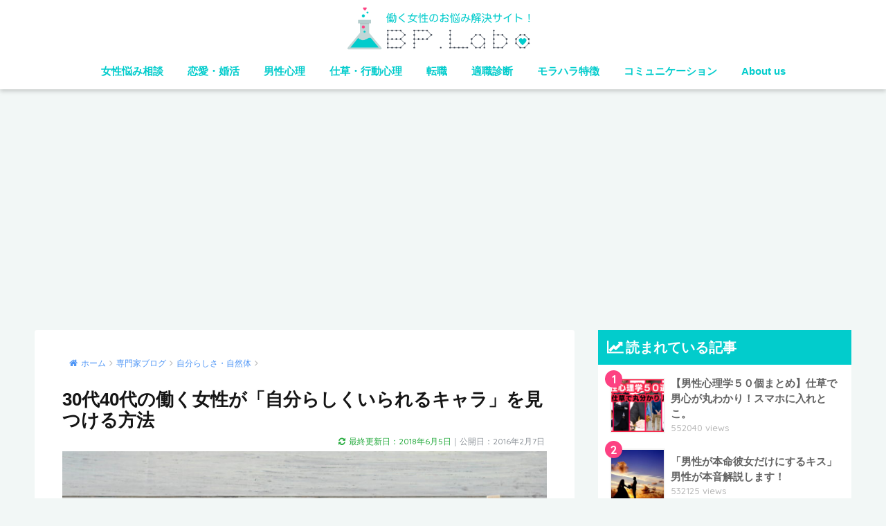

--- FILE ---
content_type: text/html; charset=UTF-8
request_url: https://woman.bp-labo.com/naturalbeauty-103/
body_size: 18184
content:
<!doctype html>
<!--[if lt IE 7]><html lang="ja" class="no-js lt-ie9 lt-ie8 lt-ie7"><![endif]-->
<!--[if (IE 7)&!(IEMobile)]><html lang="ja" class="no-js lt-ie9 lt-ie8"><![endif]-->
<!--[if (IE 8)&!(IEMobile)]><html lang="ja" class="no-js lt-ie9"><![endif]-->
<!--[if gt IE 8]><!--><html lang="ja" class="no-js"><!--<![endif]-->
<head>
	<meta charset="utf-8">
	<meta http-equiv="X-UA-Compatible" content="IE=edge">
	<meta name="HandheldFriendly" content="True">
	<meta name="MobileOptimized" content="320">
	<meta name="viewport" content="width=device-width, initial-scale=1 ,viewport-fit=cover"/>
	<meta name="msapplication-TileColor" content="#02cccc">
	<meta name="theme-color" content="#02cccc">
	<link rel="pingback" href="https://woman.bp-labo.com/xmlrpc.php">
	<title>30代40代の働く女性が「自分らしくいられるキャラ」を見つける方法 | BPLabo woman | 働く女性の為のお悩み相談・解決サイト</title>
<meta name='robots' content='max-image-preview:large' />
<link rel='dns-prefetch' href='//www.google.com' />
<link rel='dns-prefetch' href='//ajax.googleapis.com' />
<link rel='dns-prefetch' href='//fonts.googleapis.com' />
<link rel='dns-prefetch' href='//s.w.org' />
<link rel="alternate" type="application/rss+xml" title="BPLabo woman | 働く女性の為のお悩み相談・解決サイト &raquo; フィード" href="https://woman.bp-labo.com/feed/" />
<link rel="alternate" type="application/rss+xml" title="BPLabo woman | 働く女性の為のお悩み相談・解決サイト &raquo; コメントフィード" href="https://woman.bp-labo.com/comments/feed/" />
	<style type="text/css">
	.wp-pagenavi{margin-left:auto !important; margin-right:auto; !important}
	</style>
  <link rel='stylesheet' id='wp-block-library-css'  href='https://woman.bp-labo.com/wp-includes/css/dist/block-library/style.min.css' type='text/css' media='all' />
<link rel='stylesheet' id='contact-form-7-css'  href='https://woman.bp-labo.com/wp-content/plugins/contact-form-7/includes/css/styles.css' type='text/css' media='all' />
<style id='contact-form-7-inline-css' type='text/css'>
.wpcf7 .wpcf7-recaptcha iframe {margin-bottom: 0;}.wpcf7 .wpcf7-recaptcha[data-align="center"] > div {margin: 0 auto;}.wpcf7 .wpcf7-recaptcha[data-align="right"] > div {margin: 0 0 0 auto;}
</style>
<link rel='stylesheet' id='pz-linkcard-css'  href='//woman.bp-labo.com/wp-content/uploads/pz-linkcard/style.css' type='text/css' media='all' />
<link rel='stylesheet' id='sb-type-std-css'  href='https://woman.bp-labo.com/wp-content/plugins/speech-bubble/css/sb-type-std.css' type='text/css' media='all' />
<link rel='stylesheet' id='sb-type-fb-css'  href='https://woman.bp-labo.com/wp-content/plugins/speech-bubble/css/sb-type-fb.css' type='text/css' media='all' />
<link rel='stylesheet' id='sb-type-fb-flat-css'  href='https://woman.bp-labo.com/wp-content/plugins/speech-bubble/css/sb-type-fb-flat.css' type='text/css' media='all' />
<link rel='stylesheet' id='sb-type-ln-css'  href='https://woman.bp-labo.com/wp-content/plugins/speech-bubble/css/sb-type-ln.css' type='text/css' media='all' />
<link rel='stylesheet' id='sb-type-ln-flat-css'  href='https://woman.bp-labo.com/wp-content/plugins/speech-bubble/css/sb-type-ln-flat.css' type='text/css' media='all' />
<link rel='stylesheet' id='sb-type-pink-css'  href='https://woman.bp-labo.com/wp-content/plugins/speech-bubble/css/sb-type-pink.css' type='text/css' media='all' />
<link rel='stylesheet' id='sb-type-rtail-css'  href='https://woman.bp-labo.com/wp-content/plugins/speech-bubble/css/sb-type-rtail.css' type='text/css' media='all' />
<link rel='stylesheet' id='sb-type-drop-css'  href='https://woman.bp-labo.com/wp-content/plugins/speech-bubble/css/sb-type-drop.css' type='text/css' media='all' />
<link rel='stylesheet' id='sb-type-think-css'  href='https://woman.bp-labo.com/wp-content/plugins/speech-bubble/css/sb-type-think.css' type='text/css' media='all' />
<link rel='stylesheet' id='sb-no-br-css'  href='https://woman.bp-labo.com/wp-content/plugins/speech-bubble/css/sb-no-br.css' type='text/css' media='all' />
<link rel='stylesheet' id='sng-stylesheet-css'  href='https://woman.bp-labo.com/wp-content/themes/sango-theme/style.css?ver16' type='text/css' media='all' />
<link rel='stylesheet' id='sng-option-css'  href='https://woman.bp-labo.com/wp-content/themes/sango-theme/entry-option.css?ver16' type='text/css' media='all' />
<link rel='stylesheet' id='child-style-css'  href='https://woman.bp-labo.com/wp-content/themes/sango-theme-child/style.css' type='text/css' media='all' />
<link rel='stylesheet' id='sng-googlefonts-css'  href='//fonts.googleapis.com/css?family=Quicksand%3A500%2C700' type='text/css' media='all' />
<link rel='stylesheet' id='sng-fontawesome-css'  href='https://woman.bp-labo.com/wp-content/themes/sango-theme/library/fontawesome/css/font-awesome.min.css' type='text/css' media='all' />
<link rel='stylesheet' id='ripple-style-css'  href='https://woman.bp-labo.com/wp-content/themes/sango-theme/library/ripple/rippler.min.css' type='text/css' media='all' />
<link rel='stylesheet' id='wp-pagenavi-style-css'  href='https://woman.bp-labo.com/wp-content/plugins/wp-pagenavi-style/css/css3_blue_glossy.css' type='text/css' media='all' />
<script type='text/javascript' src='https://ajax.googleapis.com/ajax/libs/jquery/2.2.4/jquery.min.js' id='jquery-js'></script>
<link rel="https://api.w.org/" href="https://woman.bp-labo.com/wp-json/" /><link rel="alternate" type="application/json" href="https://woman.bp-labo.com/wp-json/wp/v2/posts/15950" /><link rel="EditURI" type="application/rsd+xml" title="RSD" href="https://woman.bp-labo.com/xmlrpc.php?rsd" />
<link rel="canonical" href="https://woman.bp-labo.com/naturalbeauty-103/" />
<link rel='shortlink' href='https://woman.bp-labo.com/?p=15950' />
<link rel="alternate" type="application/json+oembed" href="https://woman.bp-labo.com/wp-json/oembed/1.0/embed?url=https%3A%2F%2Fwoman.bp-labo.com%2Fnaturalbeauty-103%2F" />
<link rel="alternate" type="text/xml+oembed" href="https://woman.bp-labo.com/wp-json/oembed/1.0/embed?url=https%3A%2F%2Fwoman.bp-labo.com%2Fnaturalbeauty-103%2F&#038;format=xml" />
	<style type="text/css">
	 .wp-pagenavi
	{
		font-size:12px !important;
	}
	</style>
	<meta property="og:title" content="30代40代の働く女性が「自分らしくいられるキャラ」を見つける方法" />
<meta property="og:description" content="目次そういう時は、思い切って今の環境を変えてみるといいまったく新しい人間関係の中に入っていくのもいい自分らしくいられるキャラを見つけるおわりに 30代、40代になってくると、職場での「自分のキャラが固定化してくる」もの。 ... " />
<meta property="og:type" content="article" />
<meta property="og:url" content="https://woman.bp-labo.com/naturalbeauty-103/" />
<meta property="og:image" content="https://woman.bp-labo.com/wp-content/uploads/2016/01/fd9c4e84d5ee6017bb4df9d94af12e70_m-600x385.jpg" />
<meta property="og:site_name" content="BPLabo woman | 働く女性の為のお悩み相談・解決サイト" />
<meta name="twitter:card" content="summary_large_image" />
<!-- Google tag (gtag.js) -->
<script async src="https://www.googletagmanager.com/gtag/js?id=G-Z3JGNQ7WX5"></script>
<script>
  window.dataLayer = window.dataLayer || [];
  function gtag(){dataLayer.push(arguments);}
  gtag('js', new Date());

  gtag('config', 'G-Z3JGNQ7WX5');
</script>	<script>
	  (function(i,s,o,g,r,a,m){i['GoogleAnalyticsObject']=r;i[r]=i[r]||function(){
	  (i[r].q=i[r].q||[]).push(arguments)},i[r].l=1*new Date();a=s.createElement(o),
	  m=s.getElementsByTagName(o)[0];a.async=1;a.src=g;m.parentNode.insertBefore(a,m)
	  })(window,document,'script','//www.google-analytics.com/analytics.js','ga');
	  ga('create', 'UA-42395504-1', 'auto');
	  ga('send', 'pageview');
	</script>
	<style type="text/css" id="custom-background-css">
body.custom-background { background-color: #f2f7f6; }
</style>
	<link rel="icon" href="https://woman.bp-labo.com/wp-content/uploads/2018/12/cropped-new_fav_icon_201812-01-32x32.png" sizes="32x32" />
<link rel="icon" href="https://woman.bp-labo.com/wp-content/uploads/2018/12/cropped-new_fav_icon_201812-01-192x192.png" sizes="192x192" />
<link rel="apple-touch-icon" href="https://woman.bp-labo.com/wp-content/uploads/2018/12/cropped-new_fav_icon_201812-01-180x180.png" />
<meta name="msapplication-TileImage" content="https://woman.bp-labo.com/wp-content/uploads/2018/12/cropped-new_fav_icon_201812-01-270x270.png" />
		<style type="text/css" id="wp-custom-css">
			hr.tensen{
border-top: 1px dashed #bbb;
margin:10px 0;
padding:0;
}
.faq1{
border:4px solid #eee!important;
padding:25px 20px 10px 20px;
margin-bottom:16px;
background:#feffe1;
font-size:90%;
}
.entry-content h2{
background:#22CCCB;
color:#FFF;
padding:16px;
border-radius: 4px;
-webkit-border-radius: 4px;
-moz-border-radius: 4px;
}
.entry-content h4{
border-bottom:2px solid #7ae9e9;
}
.pastel-bc{
background:#48e1e0!important;
color:#FFF!important;
border-radius: 6px 6px 0 0;
-webkit-border-radius: 6px 6px 0 0;
-moz-border-radius: 6px 6px 0 0;
}
a.top_link_text{
color:#353535!important;
font-weight:bold!important;
text-decoration:none!important;
}
a.top_link_text:hover{
color:#656565!important;
}
.updated{
color:#26AB3E!important;
}
h3.top_h3{
border-left:none!important;
border-bottom:3px solid #40D6D5;
}
.hidukedata{
font-size:70%;
margin-top:5px!important;
padding-top:0;
text-align:right;
}
.faq1 ul{
border:none!important;
padding:0 20px!important;
}
#breadcrumb{
	padding:10px!important;
	font-size:80%;
}
h1.single-title{
line-height:1.2;
margin-bottom:0;
padding-bottom:0;
color:#151515;
}
.entry-meta{
margin:3px;
	padding:0;
}
.marker_lime{
background: linear-gradient(transparent 60%, #66FFCC 60%);
}
.marker_yellow{
background: linear-gradient(transparent 60%, #ffff66 60%);
}
.square_btn {
    position: relative;
    display: inline-block;
    padding: 0.25em 0.5em;
    text-decoration: none;
    color: #FFF;
    background: #03A9F4;/*色*/
    border: solid 1px #0f9ada;/*線色*/
    border-radius: 4px;
    box-shadow: inset 0 1px 0 rgba(255,255,255,0.2);
    text-shadow: 0 1px 0 rgba(0,0,0,0.2);
	margin-top:16px;
}

.square_btn:active {/*押したとき*/
    border: solid 1px #03A9F4;
    box-shadow: none;
    text-shadow: none;
}
.yohaku_orign1{
	margin:10px 0 10px 0;
}		</style>
		<style>
a {color: #4f96f6;}
.main-c {color: #02cccc;}
.main-bc {background-color: #02cccc;}
.main-bdr,#inner-content .main-bdr {border-color:  #02cccc;}
.pastel-bc , #inner-content .pastel-bc {background-color: #7a8988;}
.accent-c {color: #fd4182;}
.accent-bc {background-color: #fd4182;}
.header,#footer-menu,.drawer__title {background-color: #ffffff;}
#logo a {color: #FFF;}
.desktop-nav li a , .mobile-nav li a, #footer-menu a ,.copyright, #drawer__open,.drawer__title {color: #02cccc;}
.drawer__title .close span, .drawer__title .close span:before {background: #02cccc;}
.desktop-nav li:after {background: #02cccc;}
.mobile-nav .current-menu-item {border-bottom-color: #02cccc;}
.widgettitle {color: #ffffff;background-color:#02cccc;}
.footer {background-color: #f0f5f5;}
.footer, .footer a, .footer .widget ul li a {color: #3c3c3c;}
.body_bc {background-color: #f2f7f6;}#toc_container .toc_title, #footer_menu .raised, .pagination a, .pagination span, #reply-title:before , .entry-content blockquote:before ,.main-c-before li:before ,.main-c-b:before{color: #02cccc;}
#searchsubmit, #toc_container .toc_title:before, .cat-name, .pre_tag > span, .pagination .current, #submit ,.withtag_list > span,.main-bc-before li:before {background-color: #02cccc;}
#toc_container, h3 ,.li-mainbdr ul,.li-mainbdr ol {border-color: #02cccc;}
.search-title .fa-search ,.acc-bc-before li:before {background: #fd4182;}
.li-accentbdr ul, .li-accentbdr ol {border-color: #fd4182;}
.pagination a:hover ,.li-pastelbc ul, .li-pastelbc ol {background: #7a8988;}
body {font-size: 110%;}
@media only screen and (min-width: 481px) {
body {font-size: 107%;}
}
@media only screen and (min-width: 1030px) {
body {font-size: 107%;}
}
.totop {background: #02cccc;}
.header-info a {color: #FFF; background: linear-gradient(95deg,#738bff,#85e3ec);}
.fixed-menu ul {background: #FFF;}
.fixed-menu a {color: #a2a7ab;}
.fixed-menu .current-menu-item a , .fixed-menu ul li a.active {color: #6bb6ff;}
.post-tab {background: #FFF;} .post-tab>div {color: #a7a7a7} .post-tab > div.tab-active{background: linear-gradient(45deg,#bdb9ff,#67b8ff)}
</style>
</head>
<body class="post-template-default single single-post postid-15950 single-format-standard custom-background">
	<div id="container">
		<header class="header header--center">
						<div id="inner-header" class="wrap cf">
									<p id="logo" class="h1 dfont">
						<a href="https://woman.bp-labo.com"><img src="https://woman.bp-labo.com/wp-content/uploads/2017/12/new2018-bplabo-woman-logo-005.png" alt="BPLabo woman | 働く女性の為のお悩み相談・解決サイト"></a>
					</p>
				<nav class="desktop-nav clearfix"><ul id="menu-main" class="menu"><li id="menu-item-24005" class="menu-item menu-item-type-custom menu-item-object-custom menu-item-24005"><a title="働く女性悩み相談への回答" href="https://woman.bp-labo.com/category/blog/consultation/">女性悩み相談</a></li>
<li id="menu-item-24000" class="menu-item menu-item-type-custom menu-item-object-custom menu-item-24000"><a title="恋愛・婚活" href="https://woman.bp-labo.com/blog/love/">恋愛・婚活</a></li>
<li id="menu-item-25767" class="menu-item menu-item-type-custom menu-item-object-custom menu-item-25767"><a title="男性心理" href="https://woman.bp-labo.com/collection-1/">男性心理</a></li>
<li id="menu-item-25799" class="menu-item menu-item-type-custom menu-item-object-custom menu-item-25799"><a href="https://woman.bp-labo.com/love-152/">仕草・行動心理</a></li>
<li id="menu-item-24001" class="menu-item menu-item-type-custom menu-item-object-custom menu-item-24001"><a title="転職・キャリアアップ" href="https://woman.bp-labo.com/blog/career/">転職</a></li>
<li id="menu-item-25768" class="menu-item menu-item-type-custom menu-item-object-custom menu-item-25768"><a href="https://woman.bp-labo.com/career-20/">適職診断</a></li>
<li id="menu-item-25770" class="menu-item menu-item-type-custom menu-item-object-custom menu-item-25770"><a title="モラハラ特徴" href="https://woman.bp-labo.com/naturalbeauty-53/">モラハラ特徴</a></li>
<li id="menu-item-23999" class="menu-item menu-item-type-custom menu-item-object-custom menu-item-23999"><a title="コミュニケーション全般" href="https://woman.bp-labo.com/blog/etc/">コミュニケーション</a></li>
<li id="menu-item-23" class="menu-item menu-item-type-custom menu-item-object-custom menu-item-23"><a title="acbp.or.jp" href="https://woman.bp-labo.com/profile/">About us</a></li>
</ul></nav>			</div>
					</header>
			<div id="content">
		<div id="inner-content" class="wrap cf">
			<main id="main" class="m-all t-2of3 d-5of7 cf">
							       <article id="entry" class="cf post-15950 post type-post status-publish format-standard has-post-thumbnail category-natural tag-44 tag-10114 tag-10115 tag-115 tag-117">
			       	  <header class="article-header entry-header">
	<nav id="breadcrumb"><ul itemscope itemtype="http://schema.org/BreadcrumbList"><li itemprop="itemListElement" itemscope itemtype="http://schema.org/ListItem"><a href="https://woman.bp-labo.com" itemprop="item"><span itemprop="name">ホーム</span></a><meta itemprop="position" content="1" /></li><li itemprop="itemListElement" itemscope itemtype="http://schema.org/ListItem"><a href="https://woman.bp-labo.com/blog/" itemprop="item"><span itemprop="name">専門家ブログ</span></a><meta itemprop="position" content="2" /></li><li itemprop="itemListElement" itemscope itemtype="http://schema.org/ListItem"><a href="https://woman.bp-labo.com/blog/natural/" itemprop="item"><span itemprop="name">自分らしさ・自然体</span></a><meta itemprop="position" content="3" /></li></ul></nav>    <h1 class="entry-title single-title">30代40代の働く女性が「自分らしくいられるキャラ」を見つける方法</h1>

    
<!-- 2018/12/10 編集 sangoの日付はカスタマイズ機能でoffとして、以下コードで表示 -->
<p class="entry-meta vcard dfont hidukedata">
<time class="entry-date date updated" datetime="2018-06-05T08:22:19+09:00">最終更新日：2018年6月5日</time>｜公開日：2016年2月7日 
</p>



            <p class="post-thumbnail"><img width="940" height="603" src="https://woman.bp-labo.com/wp-content/uploads/2016/01/fd9c4e84d5ee6017bb4df9d94af12e70_m-940x603.jpg" class="attachment-thumb-940 size-thumb-940 wp-post-image" alt="30代40代の働く女性が「自分らしくいられるキャラ」を見つける方法" loading="lazy" srcset="https://woman.bp-labo.com/wp-content/uploads/2016/01/fd9c4e84d5ee6017bb4df9d94af12e70_m-940x603.jpg 940w, https://woman.bp-labo.com/wp-content/uploads/2016/01/fd9c4e84d5ee6017bb4df9d94af12e70_m-300x192.jpg 300w, https://woman.bp-labo.com/wp-content/uploads/2016/01/fd9c4e84d5ee6017bb4df9d94af12e70_m-768x493.jpg 768w, https://woman.bp-labo.com/wp-content/uploads/2016/01/fd9c4e84d5ee6017bb4df9d94af12e70_m-600x385.jpg 600w, https://woman.bp-labo.com/wp-content/uploads/2016/01/fd9c4e84d5ee6017bb4df9d94af12e70_m.jpg 1024w" sizes="(max-width: 940px) 100vw, 940px" /></p>
		  	<input type="checkbox" id="fab">
	  <label class="fab-btn accent-bc" for="fab"><i class="fa fa-share-alt"></i></label>
	  <label class="fab__close-cover" for="fab"></label>
	  <!--FABの中身-->
	  <div id="fab__contents">
		 <div class="fab__contents-main dfont">
		    <label class="close" for="fab"><span></span></label>
		    <p class="fab__contents_title">SHARE</p>
		  			  		<div class="fab__contents_img" style="background-image: url(https://woman.bp-labo.com/wp-content/uploads/2016/01/fd9c4e84d5ee6017bb4df9d94af12e70_m-520x300.jpg);">
		  		</div>
		  			  	    <div class="sns-btn sns-dif">
            <ul>
          <!-- twitter -->
          <li class="tw sns-btn__item">
              <a href="http://twitter.com/share?url=https%3A%2F%2Fwoman.bp-labo.com%2Fnaturalbeauty-103%2F&text=30%E4%BB%A340%E4%BB%A3%E3%81%AE%E5%83%8D%E3%81%8F%E5%A5%B3%E6%80%A7%E3%81%8C%E3%80%8C%E8%87%AA%E5%88%86%E3%82%89%E3%81%97%E3%81%8F%E3%81%84%E3%82%89%E3%82%8C%E3%82%8B%E3%82%AD%E3%83%A3%E3%83%A9%E3%80%8D%E3%82%92%E8%A6%8B%E3%81%A4%E3%81%91%E3%82%8B%E6%96%B9%E6%B3%95%EF%BD%9CBPLabo+woman+%7C+%E5%83%8D%E3%81%8F%E5%A5%B3%E6%80%A7%E3%81%AE%E7%82%BA%E3%81%AE%E3%81%8A%E6%82%A9%E3%81%BF%E7%9B%B8%E8%AB%87%E3%83%BB%E8%A7%A3%E6%B1%BA%E3%82%B5%E3%82%A4%E3%83%88" target="_blank" rel="nofollow">
                  <i class="fa fa-twitter"></i>
                  <span class="share_txt">ツイート</span>
              </a>
                        </li>

          <!-- facebook -->
          <li class="fb sns-btn__item">
              <a href="http://www.facebook.com/share.php?u=https%3A%2F%2Fwoman.bp-labo.com%2Fnaturalbeauty-103%2F&t=30%E4%BB%A340%E4%BB%A3%E3%81%AE%E5%83%8D%E3%81%8F%E5%A5%B3%E6%80%A7%E3%81%8C%E3%80%8C%E8%87%AA%E5%88%86%E3%82%89%E3%81%97%E3%81%8F%E3%81%84%E3%82%89%E3%82%8C%E3%82%8B%E3%82%AD%E3%83%A3%E3%83%A9%E3%80%8D%E3%82%92%E8%A6%8B%E3%81%A4%E3%81%91%E3%82%8B%E6%96%B9%E6%B3%95%EF%BD%9CBPLabo+woman+%7C+%E5%83%8D%E3%81%8F%E5%A5%B3%E6%80%A7%E3%81%AE%E7%82%BA%E3%81%AE%E3%81%8A%E6%82%A9%E3%81%BF%E7%9B%B8%E8%AB%87%E3%83%BB%E8%A7%A3%E6%B1%BA%E3%82%B5%E3%82%A4%E3%83%88" target="_blank" rel="nofollow">
                  <i class="fa fa-facebook"></i>
                  <span class="share_txt">シェア</span>
              </a>
                        </li>

          <!-- はてなブックマーク -->
          <li class="hatebu sns-btn__item">
            <a href="http://b.hatena.ne.jp/add?mode=confirm&url=https%3A%2F%2Fwoman.bp-labo.com%2Fnaturalbeauty-103%2F"  onclick="javascript:window.open(this.href, '', 'menubar=no,toolbar=no,resizable=yes,scrollbars=yes,height=400,width=510');return false;" target="_blank" rel="nofollow">
                  <i class="fa fa-hatebu"></i>
                  <span class="share_txt">はてブ</span>
              </a>
                        </li>

          <!-- Pocket -->
          <li class="pkt sns-btn__item">
             <a href="http://getpocket.com/edit?url=https%3A%2F%2Fwoman.bp-labo.com%2Fnaturalbeauty-103%2F&title=30%E4%BB%A340%E4%BB%A3%E3%81%AE%E5%83%8D%E3%81%8F%E5%A5%B3%E6%80%A7%E3%81%8C%E3%80%8C%E8%87%AA%E5%88%86%E3%82%89%E3%81%97%E3%81%8F%E3%81%84%E3%82%89%E3%82%8C%E3%82%8B%E3%82%AD%E3%83%A3%E3%83%A9%E3%80%8D%E3%82%92%E8%A6%8B%E3%81%A4%E3%81%91%E3%82%8B%E6%96%B9%E6%B3%95%EF%BD%9CBPLabo+woman+%7C+%E5%83%8D%E3%81%8F%E5%A5%B3%E6%80%A7%E3%81%AE%E7%82%BA%E3%81%AE%E3%81%8A%E6%82%A9%E3%81%BF%E7%9B%B8%E8%AB%87%E3%83%BB%E8%A7%A3%E6%B1%BA%E3%82%B5%E3%82%A4%E3%83%88" target="_blank" rel="nofollow">
                  <i class="fa fa-get-pocket"></i>
                  <span class="share_txt">Pocket</span>
              </a>
                        </li>

          <!-- LINE -->
          <li class="line sns-btn__item">
              <a href="http://line.me/R/msg/text/?https%3A%2F%2Fwoman.bp-labo.com%2Fnaturalbeauty-103%2F%0D%0A30%E4%BB%A340%E4%BB%A3%E3%81%AE%E5%83%8D%E3%81%8F%E5%A5%B3%E6%80%A7%E3%81%8C%E3%80%8C%E8%87%AA%E5%88%86%E3%82%89%E3%81%97%E3%81%8F%E3%81%84%E3%82%89%E3%82%8C%E3%82%8B%E3%82%AD%E3%83%A3%E3%83%A9%E3%80%8D%E3%82%92%E8%A6%8B%E3%81%A4%E3%81%91%E3%82%8B%E6%96%B9%E6%B3%95%EF%BD%9CBPLabo+woman+%7C+%E5%83%8D%E3%81%8F%E5%A5%B3%E6%80%A7%E3%81%AE%E7%82%BA%E3%81%AE%E3%81%8A%E6%82%A9%E3%81%BF%E7%9B%B8%E8%AB%87%E3%83%BB%E8%A7%A3%E6%B1%BA%E3%82%B5%E3%82%A4%E3%83%88" target="_blank" rel="nofollow">
                 <i class="fa fa-comment"></i>
                  <span class="share_txt dfont">LINE</span>
              </a>
          </li>
      </ul>
  </div>
  	  	</div>
	  </div>
		</header>


<section class="entry-content cf">
  <div id="toc_container" class="no_bullets"><p class="toc_title">目次</p><ul class="toc_list"><ul><li><a href="#i">そういう時は、思い切って今の環境を変えてみるといい</a></li><li><a href="#i-2">まったく新しい人間関係の中に入っていくのもいい</a></li><li><a href="#i-3">自分らしくいられるキャラを見つける</a></li></ul></li><li><a href="#i-4">おわりに</a></li></ul></div>
<p>30代、40代になってくると、職場での「自分のキャラが固定化してくる」もの。自分のキャラが固定化され始めると、違う一面を出しづらくなります。</p>
<p>&nbsp;</p>
<p><img loading="lazy" class="aligncenter" src="https://woman.bp-labo.com/wp-content/uploads/2023/09/bpl-editor-man-01-min.png" alt="BPL Woman Editor" width="200" height="200" /></p>
<p>こんにちは、BPLaboです。</p>
<p>働く女性には悩みの種がいっぱい。仕事、恋…とりわけ『人間関係の悩み』は多いものです。</p>
<p>実際、悩んで行き詰まっている時は「今の環境の中にいたのでは、いっこうに解決出来ない」ことも多いもの。</p>
<p>「環境が変わらない中で自分だけが変わる」というのは、かなり骨の折れることです。とくに自分のキャラが固定化されつつある人がいきなりキャラ変えするというのは至難の業ではないでしょうか。</p>
<h3><span id="i">そういう時は、思い切って今の環境を変えてみるといい</span></h3>
<p>私個人的には「旅行」するのがオススメ。より効果的なのは、国内よりも海外かなぁと思います。大きく外に出たほうが『自分の悩みがちっぽけに思える』からです。</p>
<p>普段の常識がまったく通用しない場所に行くと「自分の価値観が広がる」という効果もありますし、狭いコミュニティーの中で悩んでいたことがバカバカしく思えてくるものです。</p>
<p>日本に戻ってくれば、またその狭いコミュニティーの中で仕事をしていかなければならないとはいえ、自分の価値観が広がったあとでは物事の見え方も捉え方も違ってくるはず。人の目なんて気にならなくなりますよ。</p>
<h3><span id="i-2">まったく新しい人間関係の中に入っていくのもいい</span></h3>
<p>それと、今までにない「まったく新しい人間関係の中に入っていく」のも効果的です。</p>
<p>既存の人間関係の中では、あなたのキャラは既に定着しているはず。いつも似たような役割を演じることになり、それが悩みの種にもなっているのではないでしょうか。</p>
<p>ある程度キャラが決まってしまうと、本当は「もっと違う自分を出したい」と思っていてもそれが難しいもの。その狭いキャラの中でしか動けないとなるとストレスにもなりますよね。</p>
<p>勇気と実行力があり、他の職場でも活かせるスキルや経験を持っているという人なら「転職」するのもいいでしょう。転職先は、いわゆる「まったく新しい人間関係の中」ですから。</p>
<p>転職とまではいかなくても「部署異動を申し出る」とか「違う上司の下で仕事をさせてもらう」とか、そういう程度でも『新しい人間関係の中に入る』ことになるものです。あなたの意外な一面を引き出してくれる同僚や上司と出会えたりすれば、今よりもずっと仕事が楽しくなるでしょう。</p>
<h3><span id="i-3">自分らしくいられるキャラを見つける</span></h3>
<p>家族に見せる一面、友人に見せる一面、恋人に見せる一面、趣味仲間に見せる一面、職場で見せる一面、すべてが同じあなたではないはずです。</p>
<p>職場でのキャラに疲れたら、恋人の前ではまったく違うキャラを演じさせてもらえばいい。そういう気分転換ができるような人間関係のカテゴリーを増やしていくことも大切かもしれません。</p>
<div class="widget_text sponsored"><div class="textwidget custom-html-widget"><center>
<script async src="//pagead2.googlesyndication.com/pagead/js/adsbygoogle.js"></script>
<!-- BPLw記事中共通01 -->
<ins class="adsbygoogle"
     style="display:inline-block;width:336px;height:280px"
     data-ad-client="ca-pub-8729443820553108"
     data-ad-slot="5941837805"></ins>
<script>
(adsbygoogle = window.adsbygoogle || []).push({});
</script>
</center></div></div><h2><span id="i-4">おわりに</span></h2>
<p>いろんなキャラを演じ分けていきながら、自分のお気に入りのキャラを見つけるのも面白いですよね。それがわかれば、「自分らしくいられる場所」を求めて環境を変えていくことも出来るはずです。</p>
			<div class="sng-box box33"><div class="box-title">心理・行動の専門家に個別相談</div><div class="box-content">
<p>マンツーマン制の個別相談も承っております。仕事のこと、恋愛のこと、家庭のこと、ご自由に組み合わせてご相談いただけます。</p>
<p>&nbsp;</p>
<p><a href="https://woman.bp-labo.com/mtm/"><strong><i class="fa fa-arrow-circle-right"></i>女性専門のお悩み相談窓口、個別相談の詳細はコチラへどうぞ。</strong></a></p>
</div></div>
<div class="widget_text sponsored dfont"><div class="textwidget custom-html-widget"><center>
<script async src="//pagead2.googlesyndication.com/pagead/js/adsbygoogle.js"></script>
<!-- BPL-w_pc[single-bottom-2]custom -->
<ins class="adsbygoogle" style="display: inline-block; width: 650px; height: 280px;" data-ad-client="ca-pub-8729443820553108" data-ad-slot="9161773618"></ins>
<script>
(adsbygoogle = window.adsbygoogle || []).push({});
</script>
</center>

<!-- 2017/12/13 リンクユニット2 -->
<script async src="//pagead2.googlesyndication.com/pagead/js/adsbygoogle.js"></script>
<!-- SP_リンクユニット_20171213_2 -->
<ins class="adsbygoogle"
     style="display:block"
     data-ad-client="ca-pub-8729443820553108"
     data-ad-slot="7536585223"
     data-ad-format="link"></ins>
<script>
(adsbygoogle = window.adsbygoogle || []).push({});
</script>
<br /></div></div></section><footer class="article-footer">
    <aside>
    	<div class="footer-contents">
        	    <div class="sns-btn sns-dif">
      <span class="sns-btn__title dfont">SHARE</span>      <ul>
          <!-- twitter -->
          <li class="tw sns-btn__item">
              <a href="http://twitter.com/share?url=https%3A%2F%2Fwoman.bp-labo.com%2Fnaturalbeauty-103%2F&text=30%E4%BB%A340%E4%BB%A3%E3%81%AE%E5%83%8D%E3%81%8F%E5%A5%B3%E6%80%A7%E3%81%8C%E3%80%8C%E8%87%AA%E5%88%86%E3%82%89%E3%81%97%E3%81%8F%E3%81%84%E3%82%89%E3%82%8C%E3%82%8B%E3%82%AD%E3%83%A3%E3%83%A9%E3%80%8D%E3%82%92%E8%A6%8B%E3%81%A4%E3%81%91%E3%82%8B%E6%96%B9%E6%B3%95%EF%BD%9CBPLabo+woman+%7C+%E5%83%8D%E3%81%8F%E5%A5%B3%E6%80%A7%E3%81%AE%E7%82%BA%E3%81%AE%E3%81%8A%E6%82%A9%E3%81%BF%E7%9B%B8%E8%AB%87%E3%83%BB%E8%A7%A3%E6%B1%BA%E3%82%B5%E3%82%A4%E3%83%88" target="_blank" rel="nofollow">
                  <i class="fa fa-twitter"></i>
                  <span class="share_txt">ツイート</span>
              </a>
                        </li>

          <!-- facebook -->
          <li class="fb sns-btn__item">
              <a href="http://www.facebook.com/share.php?u=https%3A%2F%2Fwoman.bp-labo.com%2Fnaturalbeauty-103%2F&t=30%E4%BB%A340%E4%BB%A3%E3%81%AE%E5%83%8D%E3%81%8F%E5%A5%B3%E6%80%A7%E3%81%8C%E3%80%8C%E8%87%AA%E5%88%86%E3%82%89%E3%81%97%E3%81%8F%E3%81%84%E3%82%89%E3%82%8C%E3%82%8B%E3%82%AD%E3%83%A3%E3%83%A9%E3%80%8D%E3%82%92%E8%A6%8B%E3%81%A4%E3%81%91%E3%82%8B%E6%96%B9%E6%B3%95%EF%BD%9CBPLabo+woman+%7C+%E5%83%8D%E3%81%8F%E5%A5%B3%E6%80%A7%E3%81%AE%E7%82%BA%E3%81%AE%E3%81%8A%E6%82%A9%E3%81%BF%E7%9B%B8%E8%AB%87%E3%83%BB%E8%A7%A3%E6%B1%BA%E3%82%B5%E3%82%A4%E3%83%88" target="_blank" rel="nofollow">
                  <i class="fa fa-facebook"></i>
                  <span class="share_txt">シェア</span>
              </a>
                        </li>

          <!-- はてなブックマーク -->
          <li class="hatebu sns-btn__item">
            <a href="http://b.hatena.ne.jp/add?mode=confirm&url=https%3A%2F%2Fwoman.bp-labo.com%2Fnaturalbeauty-103%2F"  onclick="javascript:window.open(this.href, '', 'menubar=no,toolbar=no,resizable=yes,scrollbars=yes,height=400,width=510');return false;" target="_blank" rel="nofollow">
                  <i class="fa fa-hatebu"></i>
                  <span class="share_txt">はてブ</span>
              </a>
                        </li>

          <!-- Pocket -->
          <li class="pkt sns-btn__item">
             <a href="http://getpocket.com/edit?url=https%3A%2F%2Fwoman.bp-labo.com%2Fnaturalbeauty-103%2F&title=30%E4%BB%A340%E4%BB%A3%E3%81%AE%E5%83%8D%E3%81%8F%E5%A5%B3%E6%80%A7%E3%81%8C%E3%80%8C%E8%87%AA%E5%88%86%E3%82%89%E3%81%97%E3%81%8F%E3%81%84%E3%82%89%E3%82%8C%E3%82%8B%E3%82%AD%E3%83%A3%E3%83%A9%E3%80%8D%E3%82%92%E8%A6%8B%E3%81%A4%E3%81%91%E3%82%8B%E6%96%B9%E6%B3%95%EF%BD%9CBPLabo+woman+%7C+%E5%83%8D%E3%81%8F%E5%A5%B3%E6%80%A7%E3%81%AE%E7%82%BA%E3%81%AE%E3%81%8A%E6%82%A9%E3%81%BF%E7%9B%B8%E8%AB%87%E3%83%BB%E8%A7%A3%E6%B1%BA%E3%82%B5%E3%82%A4%E3%83%88" target="_blank" rel="nofollow">
                  <i class="fa fa-get-pocket"></i>
                  <span class="share_txt">Pocket</span>
              </a>
                        </li>

          <!-- LINE -->
          <li class="line sns-btn__item">
              <a href="http://line.me/R/msg/text/?https%3A%2F%2Fwoman.bp-labo.com%2Fnaturalbeauty-103%2F%0D%0A30%E4%BB%A340%E4%BB%A3%E3%81%AE%E5%83%8D%E3%81%8F%E5%A5%B3%E6%80%A7%E3%81%8C%E3%80%8C%E8%87%AA%E5%88%86%E3%82%89%E3%81%97%E3%81%8F%E3%81%84%E3%82%89%E3%82%8C%E3%82%8B%E3%82%AD%E3%83%A3%E3%83%A9%E3%80%8D%E3%82%92%E8%A6%8B%E3%81%A4%E3%81%91%E3%82%8B%E6%96%B9%E6%B3%95%EF%BD%9CBPLabo+woman+%7C+%E5%83%8D%E3%81%8F%E5%A5%B3%E6%80%A7%E3%81%AE%E7%82%BA%E3%81%AE%E3%81%8A%E6%82%A9%E3%81%BF%E7%9B%B8%E8%AB%87%E3%83%BB%E8%A7%A3%E6%B1%BA%E3%82%B5%E3%82%A4%E3%83%88" target="_blank" rel="nofollow">
                 <i class="fa fa-comment"></i>
                  <span class="share_txt dfont">LINE</span>
              </a>
          </li>
      </ul>
  </div>
          	        	<div class="footer-meta dfont">
               	               	 	<p class="footer-meta_title">CATEGORY :</p>
               	 	<ul class="post-categories">
	<li><a href="https://woman.bp-labo.com/blog/natural/" rel="category tag">自分らしさ・自然体</a></li></ul>               	               		<!--
	               		<div class="meta-tag">
               		<p class="footer-meta_title">TAGS :</p>
               		<ul><li><a href="https://woman.bp-labo.com/tag/%e5%83%8d%e3%81%8f%e5%a5%b3%e6%80%a7/" rel="tag">働く女性</a></li><li><a href="https://woman.bp-labo.com/tag/%e8%87%aa%e5%88%86%e3%81%ae%e3%82%ad%e3%83%a3%e3%83%a9%e3%82%af%e3%82%bf%e3%83%bc/" rel="tag">自分のキャラクター</a></li><li><a href="https://woman.bp-labo.com/tag/%e8%87%aa%e5%88%86%e3%82%89%e3%81%97%e3%81%8f%e3%81%84%e3%82%89%e3%82%8c%e3%82%8b%e6%96%b9%e6%b3%95/" rel="tag">自分らしくいられる方法</a></li><li><a href="https://woman.bp-labo.com/tag/%e8%87%aa%e5%88%86%e3%82%89%e3%81%97%e3%81%95/" rel="tag">自分らしさ</a></li><li><a href="https://woman.bp-labo.com/tag/%e8%87%aa%e7%84%b6%e4%bd%93/" rel="tag">自然体</a></li></ul>               		</div>
               		-->
              	          	</div>
        	        	<h3 class="h-undeline related_title">オススメ！<span style="color:orange;"><i class="fa fa-star" aria-hidden="true"></i><i class="fa fa-star" aria-hidden="true"></i><i class="fa fa-star" aria-hidden="true"></i><i class="fa fa-star" aria-hidden="true"></i><i class="fa fa-star" aria-hidden="true"></i></span></h3><div class="recommended cf">            <a href="https://woman.bp-labo.com/collection-1/">
              <figure><img width="160" height="160" src="https://woman.bp-labo.com/wp-content/uploads/2014/11/danseishinri1-e1415433469542-1-160x160.png" class="attachment-thumb-160 size-thumb-160 wp-post-image" alt="『男性心理』が驚くほど良くわかる記事１０選まとめ" loading="lazy" srcset="https://woman.bp-labo.com/wp-content/uploads/2014/11/danseishinri1-e1415433469542-1-160x160.png 160w, https://woman.bp-labo.com/wp-content/uploads/2014/11/danseishinri1-e1415433469542-1-125x125.png 125w, https://woman.bp-labo.com/wp-content/uploads/2014/11/danseishinri1-e1415433469542-1-150x150.png 150w, https://woman.bp-labo.com/wp-content/uploads/2014/11/danseishinri1-e1415433469542-1-60x60.png 60w, https://woman.bp-labo.com/wp-content/uploads/2014/11/danseishinri1-e1415433469542-1-100x100.png 100w, https://woman.bp-labo.com/wp-content/uploads/2014/11/danseishinri1-e1415433469542-1-80x80.png 80w" sizes="(max-width: 160px) 100vw, 160px" /></figure>
              <div>『男性心理』が驚くほど良くわかる記事１０選まとめ</div>
            </a>
                    <a href="https://woman.bp-labo.com/love-152/">
              <figure><img width="160" height="160" src="https://woman.bp-labo.com/wp-content/uploads/2015/10/danseishirni50-2-160x160.png" class="attachment-thumb-160 size-thumb-160 wp-post-image" alt="【男性心理学５０選】手の仕草で男心が丸わかり！スマホに入れとこ。" loading="lazy" srcset="https://woman.bp-labo.com/wp-content/uploads/2015/10/danseishirni50-2-160x160.png 160w, https://woman.bp-labo.com/wp-content/uploads/2015/10/danseishirni50-2-125x125.png 125w, https://woman.bp-labo.com/wp-content/uploads/2015/10/danseishirni50-2-150x150.png 150w, https://woman.bp-labo.com/wp-content/uploads/2015/10/danseishirni50-2-60x60.png 60w, https://woman.bp-labo.com/wp-content/uploads/2015/10/danseishirni50-2-100x100.png 100w, https://woman.bp-labo.com/wp-content/uploads/2015/10/danseishirni50-2-80x80.png 80w" sizes="(max-width: 160px) 100vw, 160px" /></figure>
              <div>【男性心理学５０個まとめ】仕草で男心が丸わかり！スマホに入れとこ。</div>
            </a>
                    <a href="https://woman.bp-labo.com/love-160/">
              <figure><img width="160" height="160" src="https://woman.bp-labo.com/wp-content/uploads/2015/11/maldives-698501_1920-e1447210108945-160x160.jpg" class="attachment-thumb-160 size-thumb-160 wp-post-image" alt="男性が本命彼女だけにするキス" loading="lazy" srcset="https://woman.bp-labo.com/wp-content/uploads/2015/11/maldives-698501_1920-e1447210108945-160x160.jpg 160w, https://woman.bp-labo.com/wp-content/uploads/2015/11/maldives-698501_1920-e1447210108945-125x125.jpg 125w, https://woman.bp-labo.com/wp-content/uploads/2015/11/maldives-698501_1920-e1447210108945-150x150.jpg 150w, https://woman.bp-labo.com/wp-content/uploads/2015/11/maldives-698501_1920-e1447210108945-60x60.jpg 60w, https://woman.bp-labo.com/wp-content/uploads/2015/11/maldives-698501_1920-e1447210108945-100x100.jpg 100w, https://woman.bp-labo.com/wp-content/uploads/2015/11/maldives-698501_1920-e1447210108945-80x80.jpg 80w" sizes="(max-width: 160px) 100vw, 160px" /></figure>
              <div>「男性が本命彼女だけにするキス」男性が本音解説します！</div>
            </a>
                    <a href="https://woman.bp-labo.com/career-20/">
              <figure><img width="160" height="160" src="https://woman.bp-labo.com/wp-content/uploads/2014/12/89e0f0d1e5fc8641c5c4917d4695445b_s-e1417409677390-160x160.jpg" class="attachment-thumb-160 size-thumb-160 wp-post-image" alt="" loading="lazy" srcset="https://woman.bp-labo.com/wp-content/uploads/2014/12/89e0f0d1e5fc8641c5c4917d4695445b_s-e1417409677390-160x160.jpg 160w, https://woman.bp-labo.com/wp-content/uploads/2014/12/89e0f0d1e5fc8641c5c4917d4695445b_s-e1417409677390-125x125.jpg 125w, https://woman.bp-labo.com/wp-content/uploads/2014/12/89e0f0d1e5fc8641c5c4917d4695445b_s-e1417409677390-150x150.jpg 150w, https://woman.bp-labo.com/wp-content/uploads/2014/12/89e0f0d1e5fc8641c5c4917d4695445b_s-e1417409677390-60x60.jpg 60w, https://woman.bp-labo.com/wp-content/uploads/2014/12/89e0f0d1e5fc8641c5c4917d4695445b_s-e1417409677390-100x100.jpg 100w, https://woman.bp-labo.com/wp-content/uploads/2014/12/89e0f0d1e5fc8641c5c4917d4695445b_s-e1417409677390-80x80.jpg 80w" sizes="(max-width: 160px) 100vw, 160px" /></figure>
              <div>【適職診断】自分に合った仕事探し「質問７つに答えるだけ」</div>
            </a>
        </div>        	<div id="related_ads"><h3 class="h-undeline related_title">&#8211; 関連記事 &#8211;</h3><div class="textwidget custom-html-widget"><!-- bpl_w_関連_new1 -->
<script async src="//pagead2.googlesyndication.com/pagead/js/adsbygoogle.js"></script>
<ins class="adsbygoogle"
     style="display:block"
     data-ad-format="autorelaxed"
     data-ad-client="ca-pub-8729443820553108"
     data-ad-slot="4724179077"></ins>
<script>
     (adsbygoogle = window.adsbygoogle || []).push({});
</script></div></div>          <h3 class="h-undeline related_title"><span style="color:#FA4583;"><i class="fa fa-file-text"></i></span> こちらも読まれています！</h3><div class="related-posts type_c" ontouchstart =""><ul><li><a href="https://woman.bp-labo.com/naturalbeauty-11/">
              <figure class="rlmg">
                <img src="https://woman.bp-labo.com/wp-content/uploads/2014/02/329_original-e1393018959329-520x300.jpg" alt="【モラハラの原因と対処方法】職場だけじゃない!?夫、彼氏までもが…">
              </figure>
              <div class="rep"><p>【モラハラの原因と対処方法】職場だけじゃない!?夫、彼氏までもが…</p></div>
            </a>
          </li><li><a href="https://woman.bp-labo.com/naturalbeauty-115/">
              <figure class="rlmg">
                <img src="https://woman.bp-labo.com/wp-content/uploads/2016/03/sutoresu1-520x300.jpg" alt="【ストレス耐性度チェック診断】ストレス耐性を高める方法。">
              </figure>
              <div class="rep"><p>【ストレス耐性度チェック診断】ストレス耐性を高める方法。</p></div>
            </a>
          </li><li><a href="https://woman.bp-labo.com/career-4/">
              <figure class="rlmg">
                <img src="https://woman.bp-labo.com/wp-content/uploads/2013/12/a0003_000509_m-e1387174827428-520x300.jpg" alt="働く女性のワークライフバランスを整える３つの考え方">
              </figure>
              <div class="rep"><p>働く女性のワークライフバランスを整える３つの考え方</p></div>
            </a>
          </li><li><a href="https://woman.bp-labo.com/naturalbeauty-10/">
              <figure class="rlmg">
                <img src="https://woman.bp-labo.com/wp-content/uploads/2013/09/a1180_004590_m-e1378966063398-520x300.jpg" alt="やっぱり、世間の常識って幻想じゃん!!【常識にとらわれない働き方】">
              </figure>
              <div class="rep"><p>やっぱり、世間の常識って幻想じゃん!!【常識にとらわれない働き方】</p></div>
            </a>
          </li><li><a href="https://woman.bp-labo.com/naturalbeauty-40/">
              <figure class="rlmg">
                <img src="https://woman.bp-labo.com/wp-content/uploads/2014/06/PAK85_nobiwosuruOL1292-e1403904616362-520x300.jpg" alt="【嫌な上司への対処法】距離を置かないとストレスはもっと溜まる！">
              </figure>
              <div class="rep"><p>【嫌な上司への対処法】距離を置かないとストレスはもっと溜まる！</p></div>
            </a>
          </li><li><a href="https://woman.bp-labo.com/naturalbeauty-18/">
              <figure class="rlmg">
                <img src="https://woman.bp-labo.com/wp-content/uploads/2014/04/PAK85_lalaonakaitaidesu20140321-e1398837010530-520x300.jpg" alt="「職場の人間関係ストレスで仕事を辞めたい？」なら、解消法あるよ！">
              </figure>
              <div class="rep"><p>「職場の人間関係ストレスで仕事を辞めたい？」なら、解消法あるよ！</p></div>
            </a>
          </li><li><a href="https://woman.bp-labo.com/naturalbeauty-72/">
              <figure class="rlmg">
                <img src="https://woman.bp-labo.com/wp-content/uploads/2015/04/C778_konokane_Fotor-520x300.jpg" alt="【マネーハラスメント男の特徴】彼氏や旦那を診断チェック！">
              </figure>
              <div class="rep"><p>【マネーハラスメント男の特徴】彼氏や旦那を診断チェック！</p></div>
            </a>
          </li><li><a href="https://woman.bp-labo.com/naturalbeauty-8/">
              <figure class="rlmg">
                <img src="https://woman.bp-labo.com/wp-content/uploads/2013/09/ELL82_sakudekugiraretayuuhodou-e1395710366718-520x300.jpg" alt="「自分らしさ」を探そうとすると自分を見失う!?【自然体の落とし穴】">
              </figure>
              <div class="rep"><p>「自分らしさ」を探そうとすると自分を見失う!?【自然体の落とし穴】</p></div>
            </a>
          </li><li><a href="https://woman.bp-labo.com/naturalbeauty-43/">
              <figure class="rlmg">
                <img src="https://woman.bp-labo.com/wp-content/uploads/2014/07/06e543d4e789da7f2e8d7265e3ebec2f_s-e1406679313385-520x300.jpg" alt="働く女性を速攻レスキュー！【職場における人間関係のストレス解消法】">
              </figure>
              <div class="rep"><p>働く女性を速攻レスキュー！【職場における人間関係のストレス解消法】</p></div>
            </a>
          </li><li><a href="https://woman.bp-labo.com/naturalbeauty-93/">
              <figure class="rlmg">
                <img src="https://woman.bp-labo.com/wp-content/uploads/2015/08/ererersa-520x300.jpg" alt="あなたのメンタルは不安定？安定してる？今すぐチェック！">
              </figure>
              <div class="rep"><p>あなたのメンタルは不安定？安定してる？今すぐチェック！</p></div>
            </a>
          </li><li><a href="https://woman.bp-labo.com/naturalbeauty-164/">
              <figure class="rlmg">
                <img src="https://woman.bp-labo.com/wp-content/uploads/2018/05/stress_kaisyou_kaizen_houhou-520x300.png" alt="人間関係のストレス解消に役立つ具体的な改善方法！認知の歪みと本質思考とは？">
              </figure>
              <div class="rep"><p>人間関係のストレス解消に役立つ具体的な改善方法！認知の歪みと本質思考とは？</p></div>
            </a>
          </li><li><a href="https://woman.bp-labo.com/naturalbeauty-88/">
              <figure class="rlmg">
                <img src="https://woman.bp-labo.com/wp-content/uploads/2015/06/da289c68091a0ec9718c3b683aeec653_m-e1435207870655-520x300.jpg" alt="働く女性が『仕事運、金運、男運を３つ同時に上げる方法』">
              </figure>
              <div class="rep"><p>働く女性が『仕事運、金運、男運を３つ同時に上げる方法』</p></div>
            </a>
          </li><li><a href="https://woman.bp-labo.com/naturalbeauty-166/">
              <figure class="rlmg">
                <img src="https://woman.bp-labo.com/wp-content/uploads/2018/10/keyparsons_shinri_test-520x300.jpg" alt="あなたの人生を変えるキーパーソンになる人とは？知って探して会いに行こう！">
              </figure>
              <div class="rep"><p>あなたの人生を変えるキーパーソンになる人とは？知って探して会いに行こう！</p></div>
            </a>
          </li><li><a href="https://woman.bp-labo.com/naturalbeauty-106/">
              <figure class="rlmg">
                <img src="https://woman.bp-labo.com/wp-content/uploads/2015/11/ningenkankeitukareta-e1446569244724-520x300.jpg" alt="働く女性が「仕事で職場の人間関係に疲れたら読む記事」">
              </figure>
              <div class="rep"><p>働く女性が「仕事で職場の人間関係に疲れたら読む記事」</p></div>
            </a>
          </li><li><a href="https://woman.bp-labo.com/naturalbeauty-15/">
              <figure class="rlmg">
                <img src="https://woman.bp-labo.com/wp-content/uploads/2014/02/a0002_010732_m-e1392947241786-520x300.jpg" alt="「またドカ食い？」食べる以外の女性ストレス発散解消方法はコレっ！">
              </figure>
              <div class="rep"><p>「またドカ食い？」食べる以外の女性ストレス発散解消方法はコレっ！</p></div>
            </a>
          </li><li><a href="https://woman.bp-labo.com/naturalbeauty-140/">
              <figure class="rlmg">
                <img src="https://woman.bp-labo.com/wp-content/uploads/2016/07/40dai-jyosei-syourai-huan-520x300.jpg" alt="将来が不安な40代女性に贈る『幸せな40代オンナの生き方』">
              </figure>
              <div class="rep"><p>将来が不安な40代女性に贈る『幸せな40代オンナの生き方』</p></div>
            </a>
          </li></ul></div>        </div>
            </aside>
</footer>
      <script type="application/ld+json">
      {
      "@context": "http://schema.org",
      "@type": "Article",
      "mainEntityOfPage":"https://woman.bp-labo.com/naturalbeauty-103/",
      "headline": "30代40代の働く女性が「自分らしくいられるキャラ」を見つける方法",

      "image": {
      "@type": "ImageObject",
      "url": "https://woman.bp-labo.com/wp-content/uploads/2016/01/fd9c4e84d5ee6017bb4df9d94af12e70_m.jpg",
      "width":1024,
      "height":657      },

      "datePublished": "2016-02-07T15:18:13+0900",
      "dateModified": "2018-06-05T08:22:19+0900",
      "author": {
      "@type": "Person",
      "name": "大森篤志"
      },
      "publisher": {
      "@type": "Organization",
      "name": "",
      "logo": {
      "@type": "ImageObject",
      "url": ""
      }
      },
      "description": "目次そういう時は、思い切って今の環境を変えてみるといいまったく新しい人間関係の中に入っていくのもいい自分らしくいられるキャラを見つけるおわりに 30代、40代になってくると、職場での「自分のキャラが固定化してくる」もの。 ... "
      }
    </script>
  			        </article>
			        <div class="prnx_box cf">
				<a href="https://woman.bp-labo.com/qualification-49/" class="prnx pr">
			<p><i class="fa fa-angle-left"></i> 前の記事</p>
			<div class="prnx_tb">
									<figure><img width="160" height="160" src="https://woman.bp-labo.com/wp-content/uploads/2015/10/2bc8f46816a095e1ee85f279be103030-160x160.jpg" class="attachment-thumb-160 size-thumb-160 wp-post-image" alt="NLPコア・トランスフォーメーション（トレーナーズ・トレーニング）" loading="lazy" srcset="https://woman.bp-labo.com/wp-content/uploads/2015/10/2bc8f46816a095e1ee85f279be103030-160x160.jpg 160w, https://woman.bp-labo.com/wp-content/uploads/2015/10/2bc8f46816a095e1ee85f279be103030-125x125.jpg 125w, https://woman.bp-labo.com/wp-content/uploads/2015/10/2bc8f46816a095e1ee85f279be103030-150x150.jpg 150w, https://woman.bp-labo.com/wp-content/uploads/2015/10/2bc8f46816a095e1ee85f279be103030-60x60.jpg 60w, https://woman.bp-labo.com/wp-content/uploads/2015/10/2bc8f46816a095e1ee85f279be103030-100x100.jpg 100w, https://woman.bp-labo.com/wp-content/uploads/2015/10/2bc8f46816a095e1ee85f279be103030-80x80.jpg 80w" sizes="(max-width: 160px) 100vw, 160px" /></figure>
					
				<span class="prev-next__text">【NLPコア・トランスフォーメーション トレーナーズ・トレーニ…</span>
			</div>
		</a>
		
		<a href="https://woman.bp-labo.com/consultation-1054/" class="prnx nx">
			<p>次の記事 <i class="fa fa-angle-right"></i></p>
			<div class="prnx_tb">
				<span class="prev-next__text">【相談】女性管理職の悩み。部下の「でも」という口癖を直す指導方…</span>
									<figure><img width="160" height="160" src="https://woman.bp-labo.com/wp-content/uploads/2015/08/bplw-muryousoudan-h1-160x160.jpg" class="attachment-thumb-160 size-thumb-160 wp-post-image" alt="働く女性の無料相談・回答" loading="lazy" srcset="https://woman.bp-labo.com/wp-content/uploads/2015/08/bplw-muryousoudan-h1-160x160.jpg 160w, https://woman.bp-labo.com/wp-content/uploads/2015/08/bplw-muryousoudan-h1-125x125.jpg 125w, https://woman.bp-labo.com/wp-content/uploads/2015/08/bplw-muryousoudan-h1-150x150.jpg 150w, https://woman.bp-labo.com/wp-content/uploads/2015/08/bplw-muryousoudan-h1-60x60.jpg 60w, https://woman.bp-labo.com/wp-content/uploads/2015/08/bplw-muryousoudan-h1-100x100.jpg 100w, https://woman.bp-labo.com/wp-content/uploads/2015/08/bplw-muryousoudan-h1-80x80.jpg 80w" sizes="(max-width: 160px) 100vw, 160px" /></figure>
							</div>
		</a>
	</div>			    								</main>
				<div id="sidebar1" class="sidebar m-all t-1of3 d-2of7 last-col cf" role="complementary">
	<aside>
		<div class="insidesp">
			<div id="notfix">
				        <div class="widget my_popular_posts">
          <h4 class="widgettitle dfont">読まれている記事</h4>                          <ul class="my-widget show_num">
                                    <li><span class="rank dfont accent-bc">1</span><a href="https://woman.bp-labo.com/love-152/">
                        <figure class="my-widget__img"><img width="160" height="160" src="https://woman.bp-labo.com/wp-content/uploads/2015/10/danseishirni50-2-160x160.png" class="attachment-thumb-160 size-thumb-160 wp-post-image" alt="【男性心理学５０選】手の仕草で男心が丸わかり！スマホに入れとこ。" loading="lazy" srcset="https://woman.bp-labo.com/wp-content/uploads/2015/10/danseishirni50-2-160x160.png 160w, https://woman.bp-labo.com/wp-content/uploads/2015/10/danseishirni50-2-125x125.png 125w, https://woman.bp-labo.com/wp-content/uploads/2015/10/danseishirni50-2-150x150.png 150w, https://woman.bp-labo.com/wp-content/uploads/2015/10/danseishirni50-2-60x60.png 60w, https://woman.bp-labo.com/wp-content/uploads/2015/10/danseishirni50-2-100x100.png 100w, https://woman.bp-labo.com/wp-content/uploads/2015/10/danseishirni50-2-80x80.png 80w" sizes="(max-width: 160px) 100vw, 160px" /></figure>                        <div class="my-widget__text">【男性心理学５０個まとめ】仕草で男心が丸わかり！スマホに入れとこ。<span class="dfont views">552040 views</span></div>
                      </a></li>
                                    <li><span class="rank dfont accent-bc">2</span><a href="https://woman.bp-labo.com/love-160/">
                        <figure class="my-widget__img"><img width="160" height="160" src="https://woman.bp-labo.com/wp-content/uploads/2015/11/maldives-698501_1920-e1447210108945-160x160.jpg" class="attachment-thumb-160 size-thumb-160 wp-post-image" alt="男性が本命彼女だけにするキス" loading="lazy" srcset="https://woman.bp-labo.com/wp-content/uploads/2015/11/maldives-698501_1920-e1447210108945-160x160.jpg 160w, https://woman.bp-labo.com/wp-content/uploads/2015/11/maldives-698501_1920-e1447210108945-125x125.jpg 125w, https://woman.bp-labo.com/wp-content/uploads/2015/11/maldives-698501_1920-e1447210108945-150x150.jpg 150w, https://woman.bp-labo.com/wp-content/uploads/2015/11/maldives-698501_1920-e1447210108945-60x60.jpg 60w, https://woman.bp-labo.com/wp-content/uploads/2015/11/maldives-698501_1920-e1447210108945-100x100.jpg 100w, https://woman.bp-labo.com/wp-content/uploads/2015/11/maldives-698501_1920-e1447210108945-80x80.jpg 80w" sizes="(max-width: 160px) 100vw, 160px" /></figure>                        <div class="my-widget__text">「男性が本命彼女だけにするキス」男性が本音解説します！<span class="dfont views">532125 views</span></div>
                      </a></li>
                                    <li><span class="rank dfont accent-bc">3</span><a href="https://woman.bp-labo.com/career-20/">
                        <figure class="my-widget__img"><img width="160" height="160" src="https://woman.bp-labo.com/wp-content/uploads/2014/12/89e0f0d1e5fc8641c5c4917d4695445b_s-e1417409677390-160x160.jpg" class="attachment-thumb-160 size-thumb-160 wp-post-image" alt="" loading="lazy" srcset="https://woman.bp-labo.com/wp-content/uploads/2014/12/89e0f0d1e5fc8641c5c4917d4695445b_s-e1417409677390-160x160.jpg 160w, https://woman.bp-labo.com/wp-content/uploads/2014/12/89e0f0d1e5fc8641c5c4917d4695445b_s-e1417409677390-125x125.jpg 125w, https://woman.bp-labo.com/wp-content/uploads/2014/12/89e0f0d1e5fc8641c5c4917d4695445b_s-e1417409677390-150x150.jpg 150w, https://woman.bp-labo.com/wp-content/uploads/2014/12/89e0f0d1e5fc8641c5c4917d4695445b_s-e1417409677390-60x60.jpg 60w, https://woman.bp-labo.com/wp-content/uploads/2014/12/89e0f0d1e5fc8641c5c4917d4695445b_s-e1417409677390-100x100.jpg 100w, https://woman.bp-labo.com/wp-content/uploads/2014/12/89e0f0d1e5fc8641c5c4917d4695445b_s-e1417409677390-80x80.jpg 80w" sizes="(max-width: 160px) 100vw, 160px" /></figure>                        <div class="my-widget__text">【適職診断】自分に合った仕事探し「質問７つに答えるだけ」<span class="dfont views">292754 views</span></div>
                      </a></li>
                                    <li><span class="rank dfont accent-bc">4</span><a href="https://woman.bp-labo.com/naturalbeauty-53/">
                        <figure class="my-widget__img"><img width="160" height="160" src="https://woman.bp-labo.com/wp-content/uploads/2014/09/PAK86_naitemoyurusane-zo20140321-e1410220162294-160x160.jpg" class="attachment-thumb-160 size-thumb-160 wp-post-image" alt="" loading="lazy" srcset="https://woman.bp-labo.com/wp-content/uploads/2014/09/PAK86_naitemoyurusane-zo20140321-e1410220162294-160x160.jpg 160w, https://woman.bp-labo.com/wp-content/uploads/2014/09/PAK86_naitemoyurusane-zo20140321-e1410220162294-125x125.jpg 125w, https://woman.bp-labo.com/wp-content/uploads/2014/09/PAK86_naitemoyurusane-zo20140321-e1410220162294-150x150.jpg 150w, https://woman.bp-labo.com/wp-content/uploads/2014/09/PAK86_naitemoyurusane-zo20140321-e1410220162294-60x60.jpg 60w, https://woman.bp-labo.com/wp-content/uploads/2014/09/PAK86_naitemoyurusane-zo20140321-e1410220162294-100x100.jpg 100w, https://woman.bp-labo.com/wp-content/uploads/2014/09/PAK86_naitemoyurusane-zo20140321-e1410220162294-80x80.jpg 80w" sizes="(max-width: 160px) 100vw, 160px" /></figure>                        <div class="my-widget__text">【モラルハラスメントの特徴100】彼氏や夫のモラハラ診断！<span class="dfont views">288713 views</span></div>
                      </a></li>
                                    <li><span class="rank dfont accent-bc">5</span><a href="https://woman.bp-labo.com/love-48/">
                        <figure class="my-widget__img"><img width="160" height="160" src="https://woman.bp-labo.com/wp-content/uploads/2014/08/376e5e778acc9ad9d9f77c72f0346cb2_m1-e1408088907699-160x160.jpg" class="attachment-thumb-160 size-thumb-160 wp-post-image" alt="" loading="lazy" srcset="https://woman.bp-labo.com/wp-content/uploads/2014/08/376e5e778acc9ad9d9f77c72f0346cb2_m1-e1408088907699-160x160.jpg 160w, https://woman.bp-labo.com/wp-content/uploads/2014/08/376e5e778acc9ad9d9f77c72f0346cb2_m1-e1408088907699-125x125.jpg 125w, https://woman.bp-labo.com/wp-content/uploads/2014/08/376e5e778acc9ad9d9f77c72f0346cb2_m1-e1408088907699-150x150.jpg 150w, https://woman.bp-labo.com/wp-content/uploads/2014/08/376e5e778acc9ad9d9f77c72f0346cb2_m1-e1408088907699-60x60.jpg 60w, https://woman.bp-labo.com/wp-content/uploads/2014/08/376e5e778acc9ad9d9f77c72f0346cb2_m1-e1408088907699-100x100.jpg 100w, https://woman.bp-labo.com/wp-content/uploads/2014/08/376e5e778acc9ad9d9f77c72f0346cb2_m1-e1408088907699-80x80.jpg 80w" sizes="(max-width: 160px) 100vw, 160px" /></figure>                        <div class="my-widget__text">社内恋愛の男性心理が丸わかり！「脈あり態度」はコレっ。<span class="dfont views">226494 views</span></div>
                      </a></li>
                                    <li><span class="rank dfont accent-bc">6</span><a href="https://woman.bp-labo.com/love-39/">
                        <figure class="my-widget__img"><img width="160" height="160" src="https://woman.bp-labo.com/wp-content/uploads/2014/06/8843a421d045a7626d058f6f421d2e79_s-e1403990824500-160x160.jpg" class="attachment-thumb-160 size-thumb-160 wp-post-image" alt="" loading="lazy" srcset="https://woman.bp-labo.com/wp-content/uploads/2014/06/8843a421d045a7626d058f6f421d2e79_s-e1403990824500-160x160.jpg 160w, https://woman.bp-labo.com/wp-content/uploads/2014/06/8843a421d045a7626d058f6f421d2e79_s-e1403990824500-125x125.jpg 125w, https://woman.bp-labo.com/wp-content/uploads/2014/06/8843a421d045a7626d058f6f421d2e79_s-e1403990824500-150x150.jpg 150w, https://woman.bp-labo.com/wp-content/uploads/2014/06/8843a421d045a7626d058f6f421d2e79_s-e1403990824500-60x60.jpg 60w, https://woman.bp-labo.com/wp-content/uploads/2014/06/8843a421d045a7626d058f6f421d2e79_s-e1403990824500-100x100.jpg 100w, https://woman.bp-labo.com/wp-content/uploads/2014/06/8843a421d045a7626d058f6f421d2e79_s-e1403990824500-80x80.jpg 80w" sizes="(max-width: 160px) 100vw, 160px" /></figure>                        <div class="my-widget__text">突然連絡が途絶える男を徹底解剖！リアルな男の本音を公開します。<span class="dfont views">221890 views</span></div>
                      </a></li>
                                    <li><span class="rank dfont accent-bc">7</span><a href="https://woman.bp-labo.com/sales-39/">
                        <figure class="my-widget__img"><img width="160" height="160" src="https://woman.bp-labo.com/wp-content/uploads/2014/07/shinrigaku_ashi-no-shigusa_header1_min-160x160.jpg" class="attachment-thumb-160 size-thumb-160 wp-post-image" alt="足だけは本音を隠せない！？【足の仕草で分かる5つの深層心理】" loading="lazy" srcset="https://woman.bp-labo.com/wp-content/uploads/2014/07/shinrigaku_ashi-no-shigusa_header1_min-160x160.jpg 160w, https://woman.bp-labo.com/wp-content/uploads/2014/07/shinrigaku_ashi-no-shigusa_header1_min-150x150.jpg 150w, https://woman.bp-labo.com/wp-content/uploads/2014/07/shinrigaku_ashi-no-shigusa_header1_min-125x125.jpg 125w" sizes="(max-width: 160px) 100vw, 160px" /></figure>                        <div class="my-widget__text">足だけは本音を隠せない！？【足の仕草で分かる5つの深層心理】<span class="dfont views">221558 views</span></div>
                      </a></li>
                                    <li><span class="rank dfont accent-bc">8</span><a href="https://woman.bp-labo.com/collection-1/">
                        <figure class="my-widget__img"><img width="160" height="160" src="https://woman.bp-labo.com/wp-content/uploads/2014/11/danseishinri1-e1415433469542-1-160x160.png" class="attachment-thumb-160 size-thumb-160 wp-post-image" alt="『男性心理』が驚くほど良くわかる記事１０選まとめ" loading="lazy" srcset="https://woman.bp-labo.com/wp-content/uploads/2014/11/danseishinri1-e1415433469542-1-160x160.png 160w, https://woman.bp-labo.com/wp-content/uploads/2014/11/danseishinri1-e1415433469542-1-125x125.png 125w, https://woman.bp-labo.com/wp-content/uploads/2014/11/danseishinri1-e1415433469542-1-150x150.png 150w, https://woman.bp-labo.com/wp-content/uploads/2014/11/danseishinri1-e1415433469542-1-60x60.png 60w, https://woman.bp-labo.com/wp-content/uploads/2014/11/danseishinri1-e1415433469542-1-100x100.png 100w, https://woman.bp-labo.com/wp-content/uploads/2014/11/danseishinri1-e1415433469542-1-80x80.png 80w" sizes="(max-width: 160px) 100vw, 160px" /></figure>                        <div class="my-widget__text">『男性心理』が驚くほど良くわかる記事１０選まとめ<span class="dfont views">214129 views</span></div>
                      </a></li>
                                    <li><span class="rank dfont accent-bc">9</span><a href="https://woman.bp-labo.com/love-299/">
                        <figure class="my-widget__img"><img width="160" height="160" src="https://woman.bp-labo.com/wp-content/uploads/2018/04/kuchi_shigusa_shinri-160x160.jpg" class="attachment-thumb-160 size-thumb-160 wp-post-image" alt="口の動きや形から相手の心理を読む！口のしぐさでわかる表情心理12個" loading="lazy" srcset="https://woman.bp-labo.com/wp-content/uploads/2018/04/kuchi_shigusa_shinri-160x160.jpg 160w, https://woman.bp-labo.com/wp-content/uploads/2018/04/kuchi_shigusa_shinri-150x150.jpg 150w, https://woman.bp-labo.com/wp-content/uploads/2018/04/kuchi_shigusa_shinri-125x125.jpg 125w" sizes="(max-width: 160px) 100vw, 160px" /></figure>                        <div class="my-widget__text">口の仕草や、癖・形から相手の心理を読む！表情で解る男性心理12個<span class="dfont views">157670 views</span></div>
                      </a></li>
                                    <li><span class="rank dfont accent-bc">10</span><a href="https://woman.bp-labo.com/love-7/">
                        <figure class="my-widget__img"><img width="160" height="160" src="https://woman.bp-labo.com/wp-content/uploads/2014/03/769_original-1-e1394601512710-160x160.jpg" class="attachment-thumb-160 size-thumb-160 wp-post-image" alt="" loading="lazy" srcset="https://woman.bp-labo.com/wp-content/uploads/2014/03/769_original-1-e1394601512710-160x160.jpg 160w, https://woman.bp-labo.com/wp-content/uploads/2014/03/769_original-1-e1394601512710-125x125.jpg 125w, https://woman.bp-labo.com/wp-content/uploads/2014/03/769_original-1-e1394601512710-150x150.jpg 150w, https://woman.bp-labo.com/wp-content/uploads/2014/03/769_original-1-e1394601512710-60x60.jpg 60w, https://woman.bp-labo.com/wp-content/uploads/2014/03/769_original-1-e1394601512710-100x100.jpg 100w, https://woman.bp-labo.com/wp-content/uploads/2014/03/769_original-1-e1394601512710-80x80.jpg 80w" sizes="(max-width: 160px) 100vw, 160px" /></figure>                        <div class="my-widget__text">男が一緒にいて疲れない女とは？「男女の相性」と「あげまん」の関係性<span class="dfont views">154004 views</span></div>
                      </a></li>
                                                    </ul>
                    </div>
      <div id="recent-posts-5" class="widget widget_recent_entries"><h4 class="widgettitle dfont">新着記事</h4>              <ul class="my-widget">
              	                  <li><a href="https://woman.bp-labo.com/money-11/"><figure class="my-widget__img"><img width="160" height="160" src="https://woman.bp-labo.com/wp-content/uploads/2022/03/fuufu-tomobataraki-header-001-160x160.jpg" class="attachment-thumb-160 size-thumb-160 wp-post-image" alt="【ダブルインカム共働き夫婦のメリットとデメリット】平均の世帯年収は？子供は夫の扶養がいい？" loading="lazy" srcset="https://woman.bp-labo.com/wp-content/uploads/2022/03/fuufu-tomobataraki-header-001-160x160.jpg 160w, https://woman.bp-labo.com/wp-content/uploads/2022/03/fuufu-tomobataraki-header-001-150x150.jpg 150w, https://woman.bp-labo.com/wp-content/uploads/2022/03/fuufu-tomobataraki-header-001-125x125.jpg 125w" sizes="(max-width: 160px) 100vw, 160px" /></figure><div class="my-widget__text">【ダブルインカム共働き夫婦のメリットとデメリット】平均の世帯年収は？子供は夫の扶養がいい？                          </div>
                  </a></li>
              	                  <li><a href="https://woman.bp-labo.com/career-91/"><figure class="my-widget__img"><img width="160" height="160" src="https://woman.bp-labo.com/wp-content/uploads/2022/03/reiwa-jidai-jyosei-hatarakikata-teinen-header-001-160x160.jpg" class="attachment-thumb-160 size-thumb-160 wp-post-image" alt="【令和時代の女性の働き方】定年と年金受給開始が65歳に引き上げられるとどう変わる？" loading="lazy" srcset="https://woman.bp-labo.com/wp-content/uploads/2022/03/reiwa-jidai-jyosei-hatarakikata-teinen-header-001-160x160.jpg 160w, https://woman.bp-labo.com/wp-content/uploads/2022/03/reiwa-jidai-jyosei-hatarakikata-teinen-header-001-150x150.jpg 150w, https://woman.bp-labo.com/wp-content/uploads/2022/03/reiwa-jidai-jyosei-hatarakikata-teinen-header-001-125x125.jpg 125w" sizes="(max-width: 160px) 100vw, 160px" /></figure><div class="my-widget__text">【令和時代の女性の働き方】定年と年金受給開始が65歳に引き上げられるとどう変わる？                          </div>
                  </a></li>
              	                  <li><a href="https://woman.bp-labo.com/workingmother-2/"><figure class="my-widget__img"><img width="160" height="160" src="https://woman.bp-labo.com/wp-content/uploads/2022/03/oneope-ikuji-working-mother-header-001-160x160.jpeg" class="attachment-thumb-160 size-thumb-160 wp-post-image" alt="【ワンオペ育児の現実】対処法や改善方法は？最新の現場事例と効果的な対策をチェック" loading="lazy" srcset="https://woman.bp-labo.com/wp-content/uploads/2022/03/oneope-ikuji-working-mother-header-001-160x160.jpeg 160w, https://woman.bp-labo.com/wp-content/uploads/2022/03/oneope-ikuji-working-mother-header-001-150x150.jpeg 150w, https://woman.bp-labo.com/wp-content/uploads/2022/03/oneope-ikuji-working-mother-header-001-125x125.jpeg 125w" sizes="(max-width: 160px) 100vw, 160px" /></figure><div class="my-widget__text">【ワンオペ育児の現実】対処法や改善方法は？最新の事例と効果的な対策をチェック                          </div>
                  </a></li>
              	                  <li><a href="https://woman.bp-labo.com/consultation-1314/"><figure class="my-widget__img"><img width="160" height="160" src="https://woman.bp-labo.com/wp-content/uploads/2015/08/bplw-muryousoudan-h1-160x160.jpg" class="attachment-thumb-160 size-thumb-160 wp-post-image" alt="働く女性の無料相談・回答" loading="lazy" srcset="https://woman.bp-labo.com/wp-content/uploads/2015/08/bplw-muryousoudan-h1-160x160.jpg 160w, https://woman.bp-labo.com/wp-content/uploads/2015/08/bplw-muryousoudan-h1-125x125.jpg 125w, https://woman.bp-labo.com/wp-content/uploads/2015/08/bplw-muryousoudan-h1-150x150.jpg 150w, https://woman.bp-labo.com/wp-content/uploads/2015/08/bplw-muryousoudan-h1-60x60.jpg 60w, https://woman.bp-labo.com/wp-content/uploads/2015/08/bplw-muryousoudan-h1-100x100.jpg 100w, https://woman.bp-labo.com/wp-content/uploads/2015/08/bplw-muryousoudan-h1-80x80.jpg 80w" sizes="(max-width: 160px) 100vw, 160px" /></figure><div class="my-widget__text">約束の時間を守らない、待ち合わせにいつも遅れてくる男性の心理。もしかして彼氏に見下されてる？                          </div>
                  </a></li>
              	                  <li><a href="https://woman.bp-labo.com/consultation-1313/"><figure class="my-widget__img"><img width="160" height="160" src="https://woman.bp-labo.com/wp-content/uploads/2015/08/bplw-muryousoudan-h1-160x160.jpg" class="attachment-thumb-160 size-thumb-160 wp-post-image" alt="働く女性の無料相談・回答" loading="lazy" srcset="https://woman.bp-labo.com/wp-content/uploads/2015/08/bplw-muryousoudan-h1-160x160.jpg 160w, https://woman.bp-labo.com/wp-content/uploads/2015/08/bplw-muryousoudan-h1-125x125.jpg 125w, https://woman.bp-labo.com/wp-content/uploads/2015/08/bplw-muryousoudan-h1-150x150.jpg 150w, https://woman.bp-labo.com/wp-content/uploads/2015/08/bplw-muryousoudan-h1-60x60.jpg 60w, https://woman.bp-labo.com/wp-content/uploads/2015/08/bplw-muryousoudan-h1-100x100.jpg 100w, https://woman.bp-labo.com/wp-content/uploads/2015/08/bplw-muryousoudan-h1-80x80.jpg 80w" sizes="(max-width: 160px) 100vw, 160px" /></figure><div class="my-widget__text">【恋愛相談】もうダメ男は選ばない！ダメ男とばかり付き合ってしまう女性の男を見る目を養う方法                          </div>
                  </a></li>
              	                  <li><a href="https://woman.bp-labo.com/consultation-1312/"><figure class="my-widget__img"><img width="160" height="160" src="https://woman.bp-labo.com/wp-content/uploads/2015/08/bplw-muryousoudan-h1-160x160.jpg" class="attachment-thumb-160 size-thumb-160 wp-post-image" alt="働く女性の無料相談・回答" loading="lazy" srcset="https://woman.bp-labo.com/wp-content/uploads/2015/08/bplw-muryousoudan-h1-160x160.jpg 160w, https://woman.bp-labo.com/wp-content/uploads/2015/08/bplw-muryousoudan-h1-125x125.jpg 125w, https://woman.bp-labo.com/wp-content/uploads/2015/08/bplw-muryousoudan-h1-150x150.jpg 150w, https://woman.bp-labo.com/wp-content/uploads/2015/08/bplw-muryousoudan-h1-60x60.jpg 60w, https://woman.bp-labo.com/wp-content/uploads/2015/08/bplw-muryousoudan-h1-100x100.jpg 100w, https://woman.bp-labo.com/wp-content/uploads/2015/08/bplw-muryousoudan-h1-80x80.jpg 80w" sizes="(max-width: 160px) 100vw, 160px" /></figure><div class="my-widget__text">【婚活相談】バツイチの自分に自信が持てず、婚活で交際した相手から結婚の話が出ても冗談にしか聞こえない。                          </div>
                  </a></li>
              	                  <li><a href="https://woman.bp-labo.com/consultation-1311/"><figure class="my-widget__img"><img width="160" height="160" src="https://woman.bp-labo.com/wp-content/uploads/2015/08/bplw-muryousoudan-h1-160x160.jpg" class="attachment-thumb-160 size-thumb-160 wp-post-image" alt="働く女性の無料相談・回答" loading="lazy" srcset="https://woman.bp-labo.com/wp-content/uploads/2015/08/bplw-muryousoudan-h1-160x160.jpg 160w, https://woman.bp-labo.com/wp-content/uploads/2015/08/bplw-muryousoudan-h1-125x125.jpg 125w, https://woman.bp-labo.com/wp-content/uploads/2015/08/bplw-muryousoudan-h1-150x150.jpg 150w, https://woman.bp-labo.com/wp-content/uploads/2015/08/bplw-muryousoudan-h1-60x60.jpg 60w, https://woman.bp-labo.com/wp-content/uploads/2015/08/bplw-muryousoudan-h1-100x100.jpg 100w, https://woman.bp-labo.com/wp-content/uploads/2015/08/bplw-muryousoudan-h1-80x80.jpg 80w" sizes="(max-width: 160px) 100vw, 160px" /></figure><div class="my-widget__text">同じ職場で働く同期入社の彼に片想い。部署が違う二人でも親密な関係になれる？社内恋愛に発展させる方法を教えて！                          </div>
                  </a></li>
              	                  <li><a href="https://woman.bp-labo.com/communication-199/"><figure class="my-widget__img"><img width="160" height="160" src="https://woman.bp-labo.com/wp-content/uploads/2021/11/new-business-manner-online-160x160.jpg" class="attachment-thumb-160 size-thumb-160 wp-post-image" alt="テレワーク時代の新しいビジネスマナーとメール術。オンライン会議で気をつけるべき点とは？" loading="lazy" srcset="https://woman.bp-labo.com/wp-content/uploads/2021/11/new-business-manner-online-160x160.jpg 160w, https://woman.bp-labo.com/wp-content/uploads/2021/11/new-business-manner-online-150x150.jpg 150w, https://woman.bp-labo.com/wp-content/uploads/2021/11/new-business-manner-online-125x125.jpg 125w" sizes="(max-width: 160px) 100vw, 160px" /></figure><div class="my-widget__text">テレワーク時代の新しいビジネスマナーとメール術。オンライン会議で気をつけるべき点とは？                          </div>
                  </a></li>
              	                  <li><a href="https://woman.bp-labo.com/consultation-1310/"><figure class="my-widget__img"><img width="160" height="160" src="https://woman.bp-labo.com/wp-content/uploads/2015/08/bplw-muryousoudan-h1-160x160.jpg" class="attachment-thumb-160 size-thumb-160 wp-post-image" alt="働く女性の無料相談・回答" loading="lazy" srcset="https://woman.bp-labo.com/wp-content/uploads/2015/08/bplw-muryousoudan-h1-160x160.jpg 160w, https://woman.bp-labo.com/wp-content/uploads/2015/08/bplw-muryousoudan-h1-125x125.jpg 125w, https://woman.bp-labo.com/wp-content/uploads/2015/08/bplw-muryousoudan-h1-150x150.jpg 150w, https://woman.bp-labo.com/wp-content/uploads/2015/08/bplw-muryousoudan-h1-60x60.jpg 60w, https://woman.bp-labo.com/wp-content/uploads/2015/08/bplw-muryousoudan-h1-100x100.jpg 100w, https://woman.bp-labo.com/wp-content/uploads/2015/08/bplw-muryousoudan-h1-80x80.jpg 80w" sizes="(max-width: 160px) 100vw, 160px" /></figure><div class="my-widget__text">【相談】婚約後、結婚の段取りを話し合うようになると喧嘩が増えた。彼はせっかち私はのんびりタイプで上手くやっていけるか不安。これはマリッジブルー？                          </div>
                  </a></li>
              	                  <li><a href="https://woman.bp-labo.com/consultation-1309/"><figure class="my-widget__img"><img width="160" height="160" src="https://woman.bp-labo.com/wp-content/uploads/2015/08/bplw-muryousoudan-h1-160x160.jpg" class="attachment-thumb-160 size-thumb-160 wp-post-image" alt="働く女性の無料相談・回答" loading="lazy" srcset="https://woman.bp-labo.com/wp-content/uploads/2015/08/bplw-muryousoudan-h1-160x160.jpg 160w, https://woman.bp-labo.com/wp-content/uploads/2015/08/bplw-muryousoudan-h1-125x125.jpg 125w, https://woman.bp-labo.com/wp-content/uploads/2015/08/bplw-muryousoudan-h1-150x150.jpg 150w, https://woman.bp-labo.com/wp-content/uploads/2015/08/bplw-muryousoudan-h1-60x60.jpg 60w, https://woman.bp-labo.com/wp-content/uploads/2015/08/bplw-muryousoudan-h1-100x100.jpg 100w, https://woman.bp-labo.com/wp-content/uploads/2015/08/bplw-muryousoudan-h1-80x80.jpg 80w" sizes="(max-width: 160px) 100vw, 160px" /></figure><div class="my-widget__text">【婚活相談】筋トレが趣味で筋肉ムキムキの彼、細マッチョ好きの私は不満…。男性はなぜ身体を鍛えたがるの？                          </div>
                  </a></li>
                            </ul>
              </div>              <div id="categories-4" class="widget widget_categories"><h4 class="widgettitle dfont">記事カテゴリ</h4>
			<ul>
					<li class="cat-item cat-item-1"><a href="https://woman.bp-labo.com/news/">お知らせ</a>
</li>
	<li class="cat-item cat-item-8380"><a href="https://woman.bp-labo.com/real/">働く女性リアルインタビュー</a>
<ul class='children'>
	<li class="cat-item cat-item-8703"><a href="https://woman.bp-labo.com/real/sawauchi/">澤内早苗さん</a>
</li>
	<li class="cat-item cat-item-8520"><a href="https://woman.bp-labo.com/real/takahashi/">高橋あさみさん</a>
</li>
</ul>
</li>
	<li class="cat-item cat-item-11"><a href="https://woman.bp-labo.com/seminar/">働く女性向けセミナー</a>
</li>
	<li class="cat-item cat-item-3"><a href="https://woman.bp-labo.com/blog/">専門家ブログ</a>
<ul class='children'>
	<li class="cat-item cat-item-1577"><a href="https://woman.bp-labo.com/blog/money/">お金・投資</a>
</li>
	<li class="cat-item cat-item-437"><a href="https://woman.bp-labo.com/blog/etc/">コミュニケーション</a>
</li>
	<li class="cat-item cat-item-12271"><a href="https://woman.bp-labo.com/blog/workingmother/">ワーキングマザー</a>
</li>
	<li class="cat-item cat-item-8796"><a href="https://woman.bp-labo.com/blog/consultation/">働く女性無料相談</a>
</li>
	<li class="cat-item cat-item-5"><a href="https://woman.bp-labo.com/blog/sales/">営業・販売・接客</a>
</li>
	<li class="cat-item cat-item-404"><a href="https://woman.bp-labo.com/blog/reemployment/">女性の再就職</a>
</li>
	<li class="cat-item cat-item-6178"><a href="https://woman.bp-labo.com/blog/qualification/">女性の資格・検定</a>
</li>
	<li class="cat-item cat-item-4"><a href="https://woman.bp-labo.com/blog/manager/">女性管理職</a>
</li>
	<li class="cat-item cat-item-9"><a href="https://woman.bp-labo.com/blog/dream/">女性起業</a>
</li>
	<li class="cat-item cat-item-3142"><a href="https://woman.bp-labo.com/blog/love/">恋愛・婚活</a>
</li>
	<li class="cat-item cat-item-7"><a href="https://woman.bp-labo.com/blog/natural/">自分らしさ・自然体</a>
</li>
	<li class="cat-item cat-item-451"><a href="https://woman.bp-labo.com/blog/career/">転職・キャリアアップ</a>
</li>
	<li class="cat-item cat-item-452"><a href="https://woman.bp-labo.com/blog/interview/">面接・就活</a>
</li>
</ul>
</li>
			</ul>

			</div><div id="archives-3" class="widget widget_archive"><h4 class="widgettitle dfont">過去の記事</h4>		<label class="screen-reader-text" for="archives-dropdown-3">過去の記事</label>
		<select id="archives-dropdown-3" name="archive-dropdown">
			
			<option value="">月を選択</option>
				<option value='https://woman.bp-labo.com/2022/06/'> 2022年6月 </option>
	<option value='https://woman.bp-labo.com/2022/04/'> 2022年4月 </option>
	<option value='https://woman.bp-labo.com/2022/02/'> 2022年2月 </option>
	<option value='https://woman.bp-labo.com/2022/01/'> 2022年1月 </option>
	<option value='https://woman.bp-labo.com/2021/12/'> 2021年12月 </option>
	<option value='https://woman.bp-labo.com/2021/11/'> 2021年11月 </option>
	<option value='https://woman.bp-labo.com/2021/10/'> 2021年10月 </option>
	<option value='https://woman.bp-labo.com/2021/09/'> 2021年9月 </option>
	<option value='https://woman.bp-labo.com/2021/08/'> 2021年8月 </option>
	<option value='https://woman.bp-labo.com/2021/07/'> 2021年7月 </option>
	<option value='https://woman.bp-labo.com/2021/06/'> 2021年6月 </option>
	<option value='https://woman.bp-labo.com/2021/05/'> 2021年5月 </option>
	<option value='https://woman.bp-labo.com/2021/04/'> 2021年4月 </option>
	<option value='https://woman.bp-labo.com/2021/03/'> 2021年3月 </option>
	<option value='https://woman.bp-labo.com/2021/02/'> 2021年2月 </option>
	<option value='https://woman.bp-labo.com/2021/01/'> 2021年1月 </option>
	<option value='https://woman.bp-labo.com/2020/12/'> 2020年12月 </option>
	<option value='https://woman.bp-labo.com/2020/11/'> 2020年11月 </option>
	<option value='https://woman.bp-labo.com/2020/10/'> 2020年10月 </option>
	<option value='https://woman.bp-labo.com/2020/09/'> 2020年9月 </option>
	<option value='https://woman.bp-labo.com/2020/08/'> 2020年8月 </option>
	<option value='https://woman.bp-labo.com/2020/07/'> 2020年7月 </option>
	<option value='https://woman.bp-labo.com/2020/06/'> 2020年6月 </option>
	<option value='https://woman.bp-labo.com/2020/05/'> 2020年5月 </option>
	<option value='https://woman.bp-labo.com/2020/03/'> 2020年3月 </option>
	<option value='https://woman.bp-labo.com/2020/02/'> 2020年2月 </option>
	<option value='https://woman.bp-labo.com/2020/01/'> 2020年1月 </option>
	<option value='https://woman.bp-labo.com/2019/12/'> 2019年12月 </option>
	<option value='https://woman.bp-labo.com/2019/11/'> 2019年11月 </option>
	<option value='https://woman.bp-labo.com/2019/10/'> 2019年10月 </option>
	<option value='https://woman.bp-labo.com/2019/07/'> 2019年7月 </option>
	<option value='https://woman.bp-labo.com/2019/06/'> 2019年6月 </option>
	<option value='https://woman.bp-labo.com/2019/05/'> 2019年5月 </option>
	<option value='https://woman.bp-labo.com/2019/04/'> 2019年4月 </option>
	<option value='https://woman.bp-labo.com/2019/03/'> 2019年3月 </option>
	<option value='https://woman.bp-labo.com/2019/02/'> 2019年2月 </option>
	<option value='https://woman.bp-labo.com/2019/01/'> 2019年1月 </option>
	<option value='https://woman.bp-labo.com/2018/12/'> 2018年12月 </option>
	<option value='https://woman.bp-labo.com/2018/11/'> 2018年11月 </option>
	<option value='https://woman.bp-labo.com/2018/10/'> 2018年10月 </option>
	<option value='https://woman.bp-labo.com/2018/09/'> 2018年9月 </option>
	<option value='https://woman.bp-labo.com/2018/08/'> 2018年8月 </option>
	<option value='https://woman.bp-labo.com/2018/07/'> 2018年7月 </option>
	<option value='https://woman.bp-labo.com/2018/06/'> 2018年6月 </option>
	<option value='https://woman.bp-labo.com/2018/05/'> 2018年5月 </option>
	<option value='https://woman.bp-labo.com/2018/04/'> 2018年4月 </option>
	<option value='https://woman.bp-labo.com/2018/03/'> 2018年3月 </option>
	<option value='https://woman.bp-labo.com/2018/02/'> 2018年2月 </option>
	<option value='https://woman.bp-labo.com/2018/01/'> 2018年1月 </option>
	<option value='https://woman.bp-labo.com/2017/12/'> 2017年12月 </option>
	<option value='https://woman.bp-labo.com/2017/11/'> 2017年11月 </option>
	<option value='https://woman.bp-labo.com/2017/10/'> 2017年10月 </option>
	<option value='https://woman.bp-labo.com/2017/09/'> 2017年9月 </option>
	<option value='https://woman.bp-labo.com/2017/08/'> 2017年8月 </option>
	<option value='https://woman.bp-labo.com/2017/07/'> 2017年7月 </option>
	<option value='https://woman.bp-labo.com/2017/06/'> 2017年6月 </option>
	<option value='https://woman.bp-labo.com/2017/05/'> 2017年5月 </option>
	<option value='https://woman.bp-labo.com/2017/04/'> 2017年4月 </option>
	<option value='https://woman.bp-labo.com/2017/03/'> 2017年3月 </option>
	<option value='https://woman.bp-labo.com/2017/02/'> 2017年2月 </option>
	<option value='https://woman.bp-labo.com/2017/01/'> 2017年1月 </option>
	<option value='https://woman.bp-labo.com/2016/12/'> 2016年12月 </option>
	<option value='https://woman.bp-labo.com/2016/11/'> 2016年11月 </option>
	<option value='https://woman.bp-labo.com/2016/10/'> 2016年10月 </option>
	<option value='https://woman.bp-labo.com/2016/09/'> 2016年9月 </option>
	<option value='https://woman.bp-labo.com/2016/08/'> 2016年8月 </option>
	<option value='https://woman.bp-labo.com/2016/07/'> 2016年7月 </option>
	<option value='https://woman.bp-labo.com/2016/06/'> 2016年6月 </option>
	<option value='https://woman.bp-labo.com/2016/05/'> 2016年5月 </option>
	<option value='https://woman.bp-labo.com/2016/04/'> 2016年4月 </option>
	<option value='https://woman.bp-labo.com/2016/03/'> 2016年3月 </option>
	<option value='https://woman.bp-labo.com/2016/02/'> 2016年2月 </option>
	<option value='https://woman.bp-labo.com/2016/01/'> 2016年1月 </option>
	<option value='https://woman.bp-labo.com/2015/12/'> 2015年12月 </option>
	<option value='https://woman.bp-labo.com/2015/11/'> 2015年11月 </option>
	<option value='https://woman.bp-labo.com/2015/10/'> 2015年10月 </option>
	<option value='https://woman.bp-labo.com/2015/09/'> 2015年9月 </option>
	<option value='https://woman.bp-labo.com/2015/08/'> 2015年8月 </option>
	<option value='https://woman.bp-labo.com/2015/07/'> 2015年7月 </option>
	<option value='https://woman.bp-labo.com/2015/06/'> 2015年6月 </option>
	<option value='https://woman.bp-labo.com/2015/05/'> 2015年5月 </option>
	<option value='https://woman.bp-labo.com/2015/04/'> 2015年4月 </option>
	<option value='https://woman.bp-labo.com/2015/03/'> 2015年3月 </option>
	<option value='https://woman.bp-labo.com/2015/02/'> 2015年2月 </option>
	<option value='https://woman.bp-labo.com/2015/01/'> 2015年1月 </option>
	<option value='https://woman.bp-labo.com/2014/12/'> 2014年12月 </option>
	<option value='https://woman.bp-labo.com/2014/11/'> 2014年11月 </option>
	<option value='https://woman.bp-labo.com/2014/10/'> 2014年10月 </option>
	<option value='https://woman.bp-labo.com/2014/09/'> 2014年9月 </option>
	<option value='https://woman.bp-labo.com/2014/08/'> 2014年8月 </option>
	<option value='https://woman.bp-labo.com/2014/07/'> 2014年7月 </option>
	<option value='https://woman.bp-labo.com/2014/06/'> 2014年6月 </option>
	<option value='https://woman.bp-labo.com/2014/05/'> 2014年5月 </option>
	<option value='https://woman.bp-labo.com/2014/04/'> 2014年4月 </option>
	<option value='https://woman.bp-labo.com/2014/03/'> 2014年3月 </option>
	<option value='https://woman.bp-labo.com/2014/02/'> 2014年2月 </option>
	<option value='https://woman.bp-labo.com/2014/01/'> 2014年1月 </option>
	<option value='https://woman.bp-labo.com/2013/12/'> 2013年12月 </option>
	<option value='https://woman.bp-labo.com/2013/11/'> 2013年11月 </option>
	<option value='https://woman.bp-labo.com/2013/10/'> 2013年10月 </option>
	<option value='https://woman.bp-labo.com/2013/09/'> 2013年9月 </option>
	<option value='https://woman.bp-labo.com/2013/07/'> 2013年7月 </option>

		</select>

<script type="text/javascript">
/* <![CDATA[ */
(function() {
	var dropdown = document.getElementById( "archives-dropdown-3" );
	function onSelectChange() {
		if ( dropdown.options[ dropdown.selectedIndex ].value !== '' ) {
			document.location.href = this.options[ this.selectedIndex ].value;
		}
	}
	dropdown.onchange = onSelectChange;
})();
/* ]]> */
</script>
			</div>			</div>
							<div id="fixed_sidebar">
			 	 <div id="custom_html-5" class="widget_text widget widget_custom_html"><div class="textwidget custom-html-widget"><a href="https://woman.bp-labo.com/mtm/"><img src="https://woman.bp-labo.com/wp-content/uploads/2017/12/kobetu-soudan-madoguti-b-001_min.jpg" width="100%" height="auto" alt="働く女性お悩み個別相談窓口" /></a></div></div>			 	</div>
					</div>
	</aside>
	</div>
		</div>
	</div>
			<footer class="footer">
								<div id="footer-menu">
					<div>
						<a class="footer-menu__btn dfont" href="https://woman.bp-labo.com/"><i class="fa fa-home fa-lg"></i> HOME</a>
					</div>
					<nav>
						<div class="footer-links cf"><ul id="menu-footer2" class="nav footer-nav cf"><li id="menu-item-25800" class="menu-item menu-item-type-custom menu-item-object-custom menu-item-25800"><a title="女性の資格・検定" href="https://woman.bp-labo.com/blog/qualification/">女性の資格・検定</a></li>
<li id="menu-item-451" class="menu-item menu-item-type-custom menu-item-object-custom menu-item-451"><a href="https://bp-labo.com/">法人・団体様向けサイト</a></li>
<li id="menu-item-50" class="menu-item menu-item-type-custom menu-item-object-custom menu-item-50"><a title="利用規約" href="https://woman.bp-labo.com/terms/">利用規約</a></li>
<li id="menu-item-53" class="menu-item menu-item-type-custom menu-item-object-custom menu-item-53"><a title="プライバシーポリシー" href="https://woman.bp-labo.com/policy/">ポリシー</a></li>
<li id="menu-item-46" class="menu-item menu-item-type-custom menu-item-object-custom menu-item-46"><a href="https://woman.bp-labo.com/company/">特定商取引法</a></li>
<li id="menu-item-56" class="menu-item menu-item-type-custom menu-item-object-custom menu-item-56"><a href="https://woman.bp-labo.com/sitemap/">サイトマップ</a></li>
<li id="menu-item-25769" class="menu-item menu-item-type-custom menu-item-object-custom menu-item-25769"><a title="お問合せ" href="https://woman.bp-labo.com/contact/"><i class="fa fa-envelope"></i> お問合せ</a></li>
</ul></div>											</nav>
					<p class="copyright dfont">
						&copy; 2025						BPLabo woman | 働く女性の為のお悩み相談・解決サイト						All rights reserved.
					</p>
				</div>
			</footer>
		</div>
		<script type='text/javascript' src='https://woman.bp-labo.com/wp-includes/js/dist/vendor/wp-polyfill.min.js' id='wp-polyfill-js'></script>
<script type='text/javascript' id='wp-polyfill-js-after'>
( 'fetch' in window ) || document.write( '<script src="https://woman.bp-labo.com/wp-includes/js/dist/vendor/wp-polyfill-fetch.min.js?ver=3.0.0"></scr' + 'ipt>' );( document.contains ) || document.write( '<script src="https://woman.bp-labo.com/wp-includes/js/dist/vendor/wp-polyfill-node-contains.min.js?ver=3.42.0"></scr' + 'ipt>' );( window.DOMRect ) || document.write( '<script src="https://woman.bp-labo.com/wp-includes/js/dist/vendor/wp-polyfill-dom-rect.min.js?ver=3.42.0"></scr' + 'ipt>' );( window.URL && window.URL.prototype && window.URLSearchParams ) || document.write( '<script src="https://woman.bp-labo.com/wp-includes/js/dist/vendor/wp-polyfill-url.min.js?ver=3.6.4"></scr' + 'ipt>' );( window.FormData && window.FormData.prototype.keys ) || document.write( '<script src="https://woman.bp-labo.com/wp-includes/js/dist/vendor/wp-polyfill-formdata.min.js?ver=3.0.12"></scr' + 'ipt>' );( Element.prototype.matches && Element.prototype.closest ) || document.write( '<script src="https://woman.bp-labo.com/wp-includes/js/dist/vendor/wp-polyfill-element-closest.min.js?ver=2.0.2"></scr' + 'ipt>' );( 'objectFit' in document.documentElement.style ) || document.write( '<script src="https://woman.bp-labo.com/wp-includes/js/dist/vendor/wp-polyfill-object-fit.min.js?ver=2.3.4"></scr' + 'ipt>' );
</script>
<script type='text/javascript' id='contact-form-7-js-extra'>
/* <![CDATA[ */
var wpcf7 = {"api":{"root":"https:\/\/woman.bp-labo.com\/wp-json\/","namespace":"contact-form-7\/v1"}};
/* ]]> */
</script>
<script type='text/javascript' src='https://woman.bp-labo.com/wp-content/plugins/contact-form-7/includes/js/index.js' id='contact-form-7-js'></script>
<script type='text/javascript' src='https://woman.bp-labo.com/wp-content/plugins/table-of-contents-plus/front.min.js' id='toc-front-js'></script>
<script type='text/javascript' id='google-invisible-recaptcha-js-before'>
var renderInvisibleReCaptcha = function() {

    for (var i = 0; i < document.forms.length; ++i) {
        var form = document.forms[i];
        var holder = form.querySelector('.inv-recaptcha-holder');

        if (null === holder) continue;
		holder.innerHTML = '';

         (function(frm){
			var cf7SubmitElm = frm.querySelector('.wpcf7-submit');
            var holderId = grecaptcha.render(holder,{
                'sitekey': '6LfRISYfAAAAAGbagEf7mpjft0zuzH8yqZe0Oj2_', 'size': 'invisible', 'badge' : 'bottomright',
                'callback' : function (recaptchaToken) {
					if((null !== cf7SubmitElm) && (typeof jQuery != 'undefined')){jQuery(frm).submit();grecaptcha.reset(holderId);return;}
					 HTMLFormElement.prototype.submit.call(frm);
                },
                'expired-callback' : function(){grecaptcha.reset(holderId);}
            });

			if(null !== cf7SubmitElm && (typeof jQuery != 'undefined') ){
				jQuery(cf7SubmitElm).off('click').on('click', function(clickEvt){
					clickEvt.preventDefault();
					grecaptcha.execute(holderId);
				});
			}
			else
			{
				frm.onsubmit = function (evt){evt.preventDefault();grecaptcha.execute(holderId);};
			}


        })(form);
    }
};
</script>
<script type='text/javascript' async defer src='https://www.google.com/recaptcha/api.js?onload=renderInvisibleReCaptcha&#038;render=explicit' id='google-invisible-recaptcha-js'></script>
<script type='text/javascript' src='https://woman.bp-labo.com/wp-content/themes/sango-theme/library/ripple/jquery.rippler.js' id='ripple-js-js'></script>
<script type='text/javascript' src='https://woman.bp-labo.com/wp-includes/js/wp-embed.min.js' id='wp-embed-js'></script>
<script>
$(function(){
     var fixed = $('#fixed_sidebar'),
         beforefix = $('#notfix'),
         main = $('#main'),
         beforefixTop = beforefix.offset().top;
         fixTop = fixed.offset().top,
         mainTop = main.offset().top,
     w = $(window);
     var adjust = function(){
       var fixHeight = fixed.outerHeight(true),
           fixWidth = fixed.outerWidth(false),
           beforefixHeight = beforefix.outerHeight(true),
           mainHeight = main.outerHeight(),
           winHeight = w.height(),
           winTop = w.scrollTop(),
           fixIdleBottom =  winHeight + (winTop - mainHeight - mainTop);
      if(fixTop + fixHeight < mainTop + mainHeight) {
        if(winTop + fixHeight > mainTop + mainHeight){
          fixed.removeClass('sidefixed');
          fixed.addClass('sideidled');
          fixed.css({'bottom':fixIdleBottom});
        } else if(winTop >= fixTop - 25){
          fixed.addClass('sidefixed');
          fixed.css({'width':fixWidth,'bottom':'auto'});
        } else {
          fixed.removeClass('sidefixed sideidled');
        }
      }
     }
     w.on('scroll', adjust);
});
</script><script>
$(document).ready(function() {
      $(window).scroll(function() {
        if ($(this).scrollTop() > 700) {
          $('.totop').fadeIn(300);
        } else {
          $('.totop').fadeOut(300);
        }
      });
      $('.totop').click(function(event) {
        event.preventDefault();
        $('html, body').animate({scrollTop: 0}, 300);
      })
    });
</script>				<a href="#" class="totop" rel="nofollow"><i class="fa fa-chevron-up"></i></a>	</body>
</html>


--- FILE ---
content_type: text/html; charset=utf-8
request_url: https://www.google.com/recaptcha/api2/aframe
body_size: -86
content:
<!DOCTYPE HTML><html><head><meta http-equiv="content-type" content="text/html; charset=UTF-8"></head><body><script nonce="FlFNFCcdzJJQt-AcI4F3Tw">/** Anti-fraud and anti-abuse applications only. See google.com/recaptcha */ try{var clients={'sodar':'https://pagead2.googlesyndication.com/pagead/sodar?'};window.addEventListener("message",function(a){try{if(a.source===window.parent){var b=JSON.parse(a.data);var c=clients[b['id']];if(c){var d=document.createElement('img');d.src=c+b['params']+'&rc='+(localStorage.getItem("rc::a")?sessionStorage.getItem("rc::b"):"");window.document.body.appendChild(d);sessionStorage.setItem("rc::e",parseInt(sessionStorage.getItem("rc::e")||0)+1);localStorage.setItem("rc::h",'1765089825924');}}}catch(b){}});window.parent.postMessage("_grecaptcha_ready", "*");}catch(b){}</script></body></html>

--- FILE ---
content_type: text/css
request_url: https://woman.bp-labo.com/wp-content/themes/sango-theme-child/style.css
body_size: 191
content:
@charset "UTF-8";
/*
 Theme Name: SANGO Child
 Theme URI: https://saruwakakun.design
 Author: SARUWAKA
 Author URI: https://saruwakakun.com
 Template: sango-theme
 Version: 2.0
*/
/*こちらはSANGOの子テーマ用CSSです。以下にCSSを記入していきましょう。*/


--- FILE ---
content_type: text/plain
request_url: https://www.google-analytics.com/j/collect?v=1&_v=j102&a=798639953&t=pageview&_s=1&dl=https%3A%2F%2Fwoman.bp-labo.com%2Fnaturalbeauty-103%2F&ul=en-us%40posix&dt=30%E4%BB%A340%E4%BB%A3%E3%81%AE%E5%83%8D%E3%81%8F%E5%A5%B3%E6%80%A7%E3%81%8C%E3%80%8C%E8%87%AA%E5%88%86%E3%82%89%E3%81%97%E3%81%8F%E3%81%84%E3%82%89%E3%82%8C%E3%82%8B%E3%82%AD%E3%83%A3%E3%83%A9%E3%80%8D%E3%82%92%E8%A6%8B%E3%81%A4%E3%81%91%E3%82%8B%E6%96%B9%E6%B3%95%20%7C%20BPLabo%20woman%20%7C%20%E5%83%8D%E3%81%8F%E5%A5%B3%E6%80%A7%E3%81%AE%E7%82%BA%E3%81%AE%E3%81%8A%E6%82%A9%E3%81%BF%E7%9B%B8%E8%AB%87%E3%83%BB%E8%A7%A3%E6%B1%BA%E3%82%B5%E3%82%A4%E3%83%88&sr=1280x720&vp=1280x720&_u=IEBAAEABAAAAACAAI~&jid=1705674871&gjid=2113025903&cid=2036683700.1765089824&tid=UA-42395504-1&_gid=2117615632.1765089824&_r=1&_slc=1&z=1412296902
body_size: -451
content:
2,cG-HFDKH0X86F